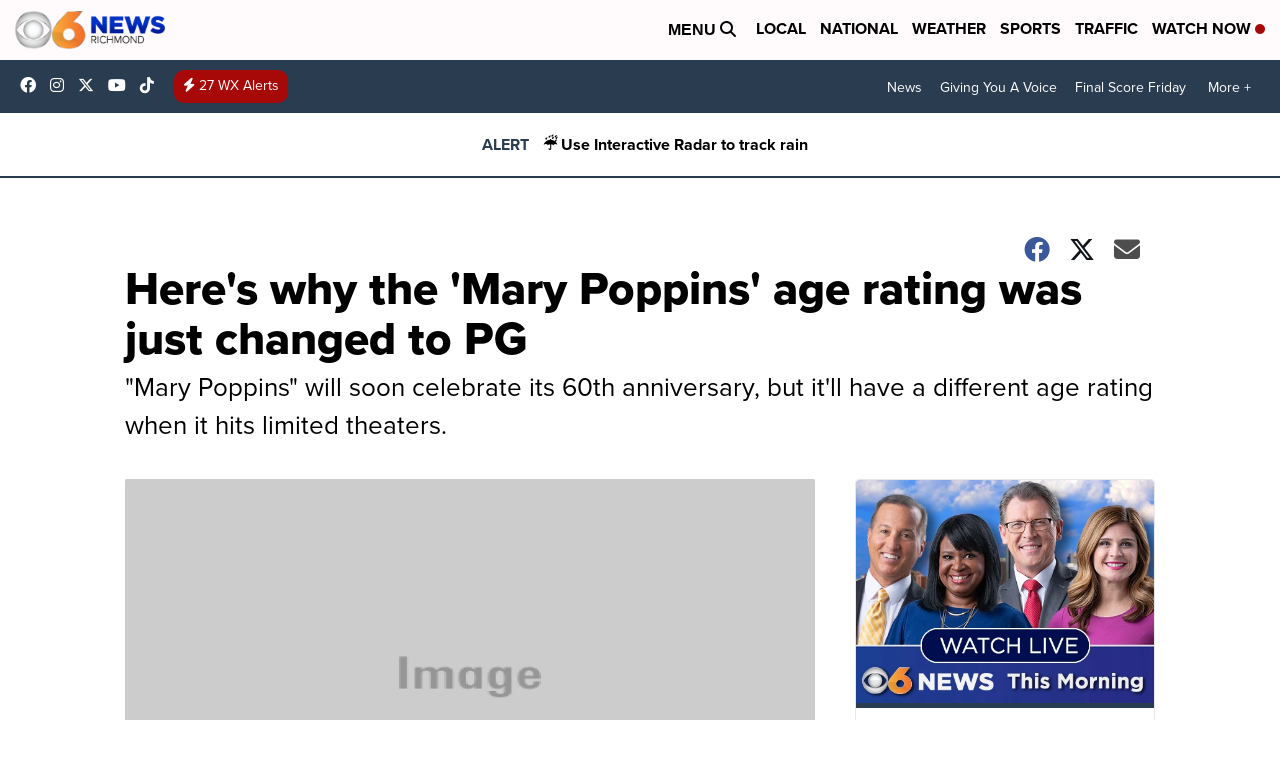

--- FILE ---
content_type: application/javascript
request_url: https://widget.sellwild.com/scripps/scripps-scripps-scrippsnews.js
body_size: 30914
content:
"use strict";(()=>{var vt=Object.defineProperty,Ct=Object.defineProperties;var Dt=Object.getOwnPropertyDescriptors;var Oe=Object.getOwnPropertySymbols;var St=Object.prototype.hasOwnProperty,Tt=Object.prototype.propertyIsEnumerable;var je=(e,t,o)=>t in e?vt(e,t,{enumerable:!0,configurable:!0,writable:!0,value:o}):e[t]=o,U=(e,t)=>{for(var o in t||(t={}))St.call(t,o)&&je(e,o,t[o]);if(Oe)for(var o of Oe(t))Tt.call(t,o)&&je(e,o,t[o]);return e},F=(e,t)=>Ct(e,Dt(t));var z={NODE_ENV:"development",VERSION:2,PUBLIC_URL:"https://widget.sellwild.com",LAYOUT:"widget",DATE:"2025-07-01T19:38:46.720Z",NAME:"scripps-scripps-scrippsnews",CODE:"scripps",CLIENT_NAME:"",TITLE:"Marketplace",TITLE_1:'<a href="https://sellwild.com/sell?p=scripps">Sell Your Items - Free to List</a>',TITLE_BOTTOM:!1,LINK_TEXT:'<a href="https://sellwild.com?p=scripps">Visit Full Marketplace</a>',LINK_COLOR:"#2760d1",FONT_FAMILY:"proxima-nova, sans-serif;",FONT_URL:"",PRICE_COLOR:"#2760d1",OVERLAY_TITLE:!0,IMG_BKG:!1,MARGIN_BOTTOM:14,COLORS:["#295baa"],LISTINGS:"https://cache.sellwild.com/listings-img-data-sm",LISTINGS_TAG_CACHE_COUNT:0,MOBILE_BANNER_ZID:"24",MOBILE_ZID:24,DISPLAY_ZID:24,SCHAIN_SID:"108",S2S_CONFIG:"[{\n  accountId: '264',\n  bidders: ['openx', 'ix', 'medianet'],\n  adapter: 'prebidServer',\n  enabled: true,\n  endpoint: {\n    p1Consent: 'https://amspbs.com/openrtb2/auction',\n    noP1Consent: 'https://amspbs.com/openrtb2/auction'\n  },\n  syncEndpoint: {\n    p1Consent: 'https://amspbs.com/cookie_sync',\n    noP1Consent: 'https://amspbs.com/cookie_sync'\n  },\n  timeout: 1300\n}]",GROWTHCODE:"",IX:{siteIdD:"1205478",siteIdDB:"1205478",siteIdM:"1205478",siteIdMB:"1205478"},ACROSS33:{siteIdD:"",siteIdDB:"",siteIdM:"",siteIdMB:"",productIdM:"",productIdMB:"",productIdD:"",productIdDB:""},OPENX:{delDomain:"hashtaglabs-d.openx.net",unitD:"562454521",unitDB:"562454521",unitM:"562454521",unitMB:"562454521"},MEDIANET:{cid:"8CU1U1TH4",cridD:"351279007",cridDB:"351279007",cridM:"351279007",cridMB:"351279007"},PUBMATIC:{pubIdM:"",adSlotM:"",adSlotMB:"",pubIdD:"",adSlotD:"",adSlotB:""},AMX:{tagIdM:"YW50ZW5nby5jb20tMTUy",tagIdD:"YW50ZW5nby5jb20tMTUy",adUnitIdM:"scrippsnews_mobile_300x250",adUnitIdMB:"scrippsnews_mobile_320x50",adUnitIdD:"scrippsnews_desktop_300x250",adUnitIdB:"scrippsnews_desktop_728x90"},APPNEXUS:{placementIdD:36347413,placementIdM:36347415},RUBICON:{accountId:23260,siteIdD:602396,zoneIdD:3868068,siteIdM:602398,zoneIdM:3868070},SOVRN:{tagidD:"1288209",tagidB:"1288210",tagidM:"1288211",tagidMB:"1288212"},UNRULY:{siteId:264343},EQUATIV:{networkId:"",siteId:"",pageIdM:"",pageIdD:"",formatIdM320x50:"",formatIdM300x250:"",formatIdD300x250:"",formatIdD728x90:""},SHARETHROUGH:{pkeyD300x250:"",pkeyD728x90:"",pkeyM300x250:"",pkeyM320x50:""},SONOBI:{placement_id_m:"",placement_id_d:""},ONETAG:{nameD:"scrippsnews_desktop_300x250",pubId:"8921327bd831e35",nameB:"scrippsnews_desktop_728x90",nameM:"scrippsnews_mobile_300x250",nameMB:"scrippsnews_mobile_320x50"},IMPROVE_DIGITAL:{placementIdD:"",placementIdDB:"",placementIdM:"",placementIdMB:"",publisherId:""},PUB_VENTURES:{placementM300x250:"",floorM:"",frequencyMax:"",placementD300x250:"",probabilityD:"",frequencyDuration:"",geo:"",floorD:"",probabilityM:""},BIDSTREAM:{floorD:.12,placementD300x250:"1723",placementD728x90:"1706",placementM300x250:"1724",placementM320x50:"1725",floorM:.16},AD_TYPE:"PrebidOnly",AD_REFRESH_MAX:3,AD_REFRESH_INTERVAL:30001,MAX_FAILED_AUCTIONS:3,PREBID_DEFER:3,COL1:"LGLG",COL2:"GLLGLL",COL3:"LLLGLG",COL4:"LLLLGLLG",COL5:"LLLLLGLLLG",COL6:"LLLLLLGLLLLG",BREAKPOINTS:{col3:690,col4:900},CARD_WIDTH:"300px",SKINNY_WIDTH:"300px",SHORT_WIDTH:"300px",SHORT_HEIGHT:"250px",WATERMARK:!1,WATERMARK_TITLE:"These for sale listings + ads are from the Sellwild Marketplace. Click here to sell your own items (featured here & on other notable sites w/ millions of users) for FREE",SEARCH:"",SEARCH_BOTTOM:!1,DISABLE_DARK:!0,PLACEHOLDER:"",FOOTER:"",CSS:'.sellwild-topbar-titles h4 {\n  position: relative;\n  font-family: proxima-nova, sans-serif;\n  font-size: 24px!important;\n  font-weight: 700;\n  color: #000000;\n  display: flex;\n  align-items: center;\n  padding-left: 15px;\n}\n.sellwild-topbar-titles h4::before {\n  display: block;\n  position: absolute;\n  content: "";\n  width: 8px;\n  height: 70%;\n  top: 15%;\n  left: 0;\n  background-color: var(--price-color);\n}\n.sellwild-widget .listing-title {\n  font-family: proxima-nova, sans-serif;\n  font-weight: 800!important;\n  line-height: 1.1!important;\n  max-height: 2.2em!important;\n  color: black!important;\n}\n.sellwild-widget .listing-user {\n  font-family: proxima-nova, sans-serif;\n  font-weight: 400!important;\n  font-size: 12px!important;\n  line-height: 1!important;\n  color: #797979!important;\n}\n.sellwild-widget .listing-title {\n  font-size: 18px!important;\n}\n@media screen and (max-width: 600px) {\n  .sellwild-topbar-titles h6 { display: none; }\n}\n.sellwild-widget {display: flex; flex-direction: column;} .sellwild-banner {order: 2;}  .sellwild-topbar {order: 1;} .sellwild-widget-grid {order: 3;}  .sellwild-widget-display, .sellwild-listing { order: 2; } .sellwild-widget-grid:nth-of-type(4) {display: none;}  .sellwild-bottombar { order: 4; } .sellwild-widget.sellwild-widget-mobile .sellwild-widget-display.short {\n  order: 0;\n}',OPTIMIZE_FCP:!1,LOTAME:!1,AUDIGENT:!0,BOLTIVE:!0,GPP_ENABLED:!0,LOCATION_MAP:'{"scripps-scripps-scrippsnews":{"katc.com":"https://widget.sellwild.com/katc/katc-scripps-katc.json","kbzk.com":"https://widget.sellwild.com/kbzk/kbzk-scripps-kbzk.json","turnto23.com":"https://widget.sellwild.com/turnto23/turnto23-scripps-turnto23.json","10news.com":"https://widget.sellwild.com/10news/10news-scripps-10news.json","kivitv.com":"https://widget.sellwild.com/kivi/kivi-scripps-kivitv.json","kjrh.com":"https://widget.sellwild.com/kjrh/kjrh-scripps-kjrh.json","koaa.com":"https://widget.sellwild.com/koaa/koaa-scripps-koaa.json","denver7.com":"https://widget.sellwild.com/denver7/denver7-scripps-denver7.json","3newsnow.com":"https://widget.sellwild.com/3newsnow/3newsnow-scripps-3newsnow.json","abc15.com":"https://widget.sellwild.com/abc15/abc15-scripps-abc15.json","kpax.com":"https://widget.sellwild.com/kpax/kpax-scripps-kpax.json","kgun9.com":"https://widget.sellwild.com/kgun/kgun-scripps-kgun9.json","kristv.com":"https://widget.sellwild.com/kris/kris-scripps-kristv.json","krtv.com":"https://widget.sellwild.com/krtv/krtv-scripps-krtv.json","ksby.com":"https://widget.sellwild.com/ksby/ksby-scripps-ksby.json","kshb.com":"https://widget.sellwild.com/kshb/kshb-scripps-kshb.json","ktnv.com":"https://widget.sellwild.com/ktnv/ktnv-scripps-ktnv.json","ktvh.com":"https://widget.sellwild.com/ktvh/ktvh-scripps-ktvh.json","ktvq.com":"https://widget.sellwild.com/ktvq/ktvq-scripps-ktvq.json","kxlf.com":"https://widget.sellwild.com/kxlf/kxlf-scripps-kxlf.json","kxlh.com":"https://widget.sellwild.com/kxlh/kxlh-scripps-kxlh.json","kxxv.com":"https://widget.sellwild.com/kxxv/kxxv-scripps-kxxv.json","kztv10.com":"https://widget.sellwild.com/kztv/kztv-scripps-kztv10.json","tmj4.com":"https://widget.sellwild.com/tmj4/tmj4-scripps-tmj4.json","wcpo.com":"https://widget.sellwild.com/wcpo/wcpo-scripps-wcpo.json","wkbw.com":"https://widget.sellwild.com/wkbw/wkbw-scripps-wkbw.json","wptv.com":"https://widget.sellwild.com/wptv/wptv-scripps-wptv.json","wrtv.com":"https://widget.sellwild.com/wrtv/wrtv-scripps-wrtv.json","wtxl.com":"https://widget.sellwild.com/wtxl/wtxl-scripps-wtxl.json","wtvr.com":"https://widget.sellwild.com/wtvr/wtvr-scripps-wtvr.json","wxyz.com":"https://widget.sellwild.com/wxyz/wxyz-scripps-wxyz.json","courttv.com":"https://widget.sellwild.com/courttv/courttv-scripps-courttv.json","fox17online.com":"https://widget.sellwild.com/fox17online/fox17online-scripps-fox17online.json","newschannel5.com":"https://widget.sellwild.com/newschannel5/newschannel5-scripps-newschannel5.json","fox47news.com":"https://widget.sellwild.com/fox47news/fox47news-scripps-fox47news.json","lex18.com":"https://widget.sellwild.com/lex18/lex18-scripps-lex18.json","wmar2news.com":"https://widget.sellwild.com/abc2news/abc2news-scripps-abc2news.json", "wmar2news.com":"https://widget.sellwild.com/abc2news/abc2news-scripps-abc2news.json","news5cleveland.com":"https://widget.sellwild.com/news5cleveland/news5cleveland-scripps-news5cleveland.json","tampabay28.com":"https://widget.sellwild.com/abcactionnews/abcactionnews-scripps-abcactionnews.json","fox4now.com":"https://widget.sellwild.com/fox4now/fox4now-scripps-fox4now.json","nbc26.com":"https://widget.sellwild.com/nbc26/nbc26-scripps-nbc26.json","wtkr.com":"https://widget.sellwild.com/wtkr/wtkr-scripps-wtkr.json","fox13now.com":"https://widget.sellwild.com/fox13now/fox13now-scripps-fox13now.json"}}',NO_RESIZE:!0,INVALIDATE:!1,CREATE:!1,AD_GEO_BLOCK:{countries:"AS, CK, FJ, PF, GU, KI, MH, FM, NR, NC, NU, NF, MP, PW, PN, WS, SB, TK, TO, TV, VU, WF, AX, AL, AD, AM, AT, BY, BE, BA, BG, HR, CZ, DK, EE, FO, FI, GI, GR, GG, VA, HU, IS, IM, IT, JE, LV, LI, LT, LU, MK, MT, MD, MC, ME, NL, NO, PL, PT, RO, RU, SM, RS, SK, SI, ES, SJ, SE, CH, UA, AI, AW, BQ, CU, CW, DM, DO, SV, GL, GD, GP, GT, HT, HN, JM, MQ, MX, MS, AN, NI, PA, PR, BL, KN, LC, MF, PM, VC, SX, TT, TC, DZ, AO, BJ, BW, BF, BI, CM, CV, CF, TD, KM, CD, CI, DJ, EG, GQ, ER, SZ, ET, GA, GM, GH, GN, GW, KE, LS, LR, MG, MW, ML, MR, MU, YT, MA, MZ, NA, NE, NG, RE, RW, SH, ST, SN, SC, SL, SO, ZA, SS, SD, TZ, TG, TN, UG, EH, ZM, ZW, AQ, BV, TF, HM, GS, AF, AZ, BH, BD, BT, IO, BN, KH, CN, CX, CC, CY, GE, HK, IN, ID, IR, IQ, IL, JP, JO, KZ, KP, KR, KW, KG, LA, LB, MO, MY, MV, MN, MM, NP, OM, PK, PS, PH, QA, SA, SG, LK, SY, TW, TJ, TH, TL, TR, TM, AE, UZ, VN, YE, AR, BO, BR, CL, CO, EC, FK, GF, GY, PY, PE, SR, UY, VE, CG, LY, XE, XD, XS"},AD_GEO_BLOCK_REFRESH:{countries:"FR, DE, IE, VI, UM, AG, BS, BB, BM, BZ, VG, KY, CR, PG, NZ"},basename:"scripps-scripps-scrippsnews",SLUG:"scripps-scripps-scrippsnews",REACT_APP_URL:"https://sellwild.com"};var{NAME:Et,VERSION:Bt,OVERLAY_TITLE:_t,TITLE:Mt,TITLE_1:$t,TITLE_2:zt,TITLE_3:At,FONT_FAMILY:Ut,TITLE_COLOR:Rt,TITLE_SIZE:Lt,TITLE_SIZE_1:Nt,TITLE_SIZE_2:Ot,TITLE_SIZE_3:jt,TITLE_BOTTOM:Pt,MARGIN_BOTTOM:Gt,FONT_COLOR:Ht,PRICE_FONT_COLOR:Ft,PRICE_COLOR:Wt,FONT_SIZE:Zt,CARD_WIDTH:Pe,SKINNY_WIDTH:qt,SHORT_WIDTH:Vt,SHORT_HEIGHT:Jt,DEFAULT_WIDTH:Kt,MEMBERSHIP_TYPE:Yt,CODE:Qt,LISTINGS:Xt,LISTINGS_TAG_CACHE_COUNT:ei,LISTINGS_TAG_CACHE_SELECTOR:ti,LINK_TEXT:ii,LINK_TEXT_1:ni,LINK_TEXT_2:oi,LINK_TEXT_3:si,LINK_SIZE:ri,LINK_SIZE_1:di,LINK_SIZE_2:ai,LINK_SIZE_3:li,LINK_COLOR:ci,FONT_URL:pi,COLORS:be,BANNER_ZID:ui,BOTTOM_BANNER_ZID:gi,MOBILE_BANNER_ZID:mi,HIDE_BANNER_TOP:fi,HIDE_BANNER_BOTTOM:bi,MOBILE_ZID:wi,DISPLAY_ZID:Ii,SKYSCRAPER_ZID:hi,BIDSTREAM_STACK:xi,GAM_TAG:yi,GAM_TAG_DESC:vi,COL1:Ci,COL2:Di,COL3:Si,COL4:Ti,COL5:ki,COL6:Ei,OPTIMIZE_FCP:Bi,LOTAME:_i,AD_UNITS:Mi,SCHAIN_SID:$i,S2S_CONFIG:zi,CONSENT_MANAGEMENT:Ai,GROWTHCODE:Ui,BH_TAG:Ri,IDENTITY_HUB:Li,IX:Ni,OPENX:Oi,MEDIANET:ji,ACROSS33:Pi,PUBMATIC:Gi,YAHOOSSP:Hi,AMX:Fi,APPNEXUS:Wi,MEDIAFUSE:Zi,RUBICON:qi,SOVRN:Vi,UNRULY:Ji,EQUATIV:Ki,SHARETHROUGH:Yi,IMPROVE_DIGITAL:Qi,SONOBI:Xi,NOBID:en,CPMSTAR:tn,INSTICATOR:nn,YIELDMO:on,EPSILON:sn,ONETAG:rn,MINUTEMEDIA:dn,SMAATO:an,BREAKPOINTS:ln,AD_TYPE:cn,AD_REFRESH_MAX:pn,AD_REFRESH_INTERVAL:un,AD_DISABLE_DISPLAY:gn,MAX_FAILED_AUCTIONS:mn,PREBID_DEFER:fn,PREBID_SRC:bn,MEDIA_FUSE_WRAPPER:wn,ADSENSE_CLIENT_ID:In,GPP_ENABLED:hn,WATERMARK:xn,WATERMARK_TITLE:yn,CSS:vn,AUDIGENT:Cn,BOLTIVE:Dn,LOCATION_MAP:Sn,NO_RESIZE:Tn,FOOTER:kn,SEARCH:En,SEARCH_BOTTOM:Bn,DISABLE_DARK:_n,DISABLE_GPT:Mn,DARK_CLASS:$n,PLACEHOLDER:zn,SLUG:An,IMG_BKG:Un,IAB_CATS:Rn,AD_GEO_BLOCK:Ln,AD_GEO_BLOCK_REFRESH:Nn,PUB_VENTURES:On,SAAMBAA:jn,OPSCO:Pn,APSTAG:Gn,BIDSTREAM:Hn,TCF_VERSION:Fn}=z,Wn={debug:!1,browse:!1,version:Number(Bt),overlayTitle:!!_t||!1,hideBannerTop:!!fi||!1,hideBannerBottom:!!bi||!1,name:Et||"",slug:An||"",title:Mt||"",title1:$t,title2:zt,title3:At,fontFamily:Ut||"",titleColor:Rt||"",titleSize:Number(Lt)||28,titleSize1:Number(Nt),titleSize2:Number(Ot),titleSize3:Number(jt),titleBottom:!!Pt||!1,marginBottom:Number(Gt)||14,fontColor:Ht||"#fff",priceFontColor:Ft||"",priceColor:Wt||"",fontSize:Number(Zt)||20,height:"400px",cardHeight:"250px",cardWidth:Pe||"300px",skinnyWidth:qt||Pe||"300px",shortWidth:Vt||"300px",shortHeight:Jt||"250px",cardPadding:"20px",defaultWidth:Number(Kt)||960,partnerCode:Qt||"antengo",membershipType:String(Yt||""),listings:Xt||"//cache.sellwild.com/listings-img-data-sm",listingsTagCacheCount:Number(ei)||0,listingsTagCacheSelector:ti||"",linkText:ii||"",linkText1:ni,linkText2:oi,linkText3:si,linkSize:Number(ri)||28,linkSize1:Number(di),linkSize2:Number(ai),linkSize3:Number(li),linkColor:ci||"",fontUrl:pi||"",colors:typeof be=="string"?be.split(","):Array.isArray(be)?be:["#8c77b6","#baadd3","#f3f1f7"],bannerZid:ui||0,bottomBannerZid:gi||0,mobileBannerZid:mi||0,mobileZids:re(wi),displayZids:re(Ii),bidstreamStack:Number(xi),skyscraperZid:hi||0,gamTag:yi||"",gamTagDesc:vi||"",col1:Ci||"",col2:Di||"",col3:Si||"",col4:Ti||"",col5:ki||"",col6:Ei||"",optimizeFcp:!!Bi||!1,lotame:!!_i||!1,audigent:!!Cn||!1,boltive:!!Dn||!1,locationMap:Sn||"",adUnits:Mi||"",schainSid:$i||"",s2sConfig:zi||"",consentManagement:Ai||"",growthcode:Ui||"",bhTag:Ri||"",ix:m(Ni),openx:m(Oi),medianet:m(ji),across33:m(Pi),pubmatic:m(Gi),yahoossp:m(Hi),amx:m(Fi),appnexus:m(Wi),mediafuse:m(Zi),rubicon:m(qi),sovrn:m(Vi),improveDigital:m(Qi),unruly:m(Ji),equativ:m(Ki),sharethrough:m(Yi),sonobi:m(Xi),onetag:m(rn),minutemedia:m(dn),smaato:m(an),adGeoBlock:m(Ln),adGeoBlockRefresh:m(Nn),pubVentures:m(On),saambaa:m(jn),opsco:m(Pn),apstag:m(Gn),bidstream:m(Hn),breakpoints:m(ln),nobid:m(en),cpmstar:m(tn),insticator:m(nn),yieldmo:m(on),epsilon:m(sn),adType:cn||"",adRefreshMax:Number(pn)||0,adRefreshInterval:Number(un)||0,adDisableDisplay:!!gn,maxFailedAuctions:Number(mn)||0,identityHub:!!Li||!1,prebidDefer:Number(fn)||0,prebidSrc:bn||"",mediaFuseWrapper:wn||"",adsenseClientId:In||"",gppEnabled:!!hn||!1,tcfVersion:Number(Fn)||2.2,watermark:!!xn,watermarkTitle:yn||"These for sale listings + ads are from the Sellwild Marketplace. Click here to sell your own items (featured here & on other notable sites w/ millions of users) for FREE",css:vn||"",noResize:!!Tn||!1,footer:kn||"",search:En||"",searchBottom:!!Bn||!1,disableDark:!!_n||!1,disableGpt:!!Mn||!1,darkClass:$n||"",placeholder:zn||"",imgBkg:!!Un||!1,iabCats:Fe(Rn)},K={version:"version",slug:"slug",name:"name",title:"title",title1:"title1",title2:"title2",title3:"title3",debug:"debug",height:"height",cardHeight:"cardHeight","card-height":"cardHeight",cardWidth:"cardWidth","card-width":"cardWidth",skinnyWidth:"skinnyWidth","skinny-width":"skinnyWidth",shortWidth:"shortWidth","short-width":"shortWidth",shortHeight:"shortHeight","short-height":"shortHeight",cardPadding:"cardPadding","card-padding":"cardPadding",padding:"cardPadding",partnerCode:"partnerCode","partner-code":"partnerCode",overlayTitle:"overlayTitle",overlayTitles:"overlayTitle","overlay-title":"overlayTitle","overlay-titles":"overlayTitle",overlay:"overlayTitle",partner:"partnerCode",browse:"browse",code:"partnerCode",membershipType:"membershipType","membership-type":"membershipType",fontUrl:"fontUrl","font-url":"fontUrl",font:"fontUrl",fontSize:"fontSize","font-size":"fontSize",fontColor:"fontColor","font-color":"fontColor","hide-banner-top":"hideBannerTop","hide-banner-bottom":"hideBannerBottom",hideBannerTop:"hideBannerTop",hideBannerBottom:"hideBannerBottom","price-font-color":"priceFontColor","price-color":"priceColor",priceFontColor:"priceFontColor",priceColor:"priceColor",fontFamily:"fontFamily","font-family":"fontFamily",titleSize:"titleSize","title-size":"titleSize",titleSize1:"titleSize1","title-size1":"titleSize1",titleSize2:"titleSize2","title-size2":"titleSize2",titleSize3:"titleSize3","title-size3":"titleSize3",titleColor:"titleColor","title-color":"titleColor","title-bottom":"titleBottom",titlebottom:"titleBottom",titleBottom:"titleBottom",linkText:"linkText","link-text":"linkText",linkSize:"linkSize","link-size":"linkSize",linkText1:"linkText1","link-text1":"linkText1",linkSize1:"linkSize1","link-size1":"linkSize1",linkText2:"linkText2","link-text2":"linkText2",linkSize2:"linkSize2","link-size2":"linkSize2",linkText3:"linkText3","link-text3":"linkText3",linkSize3:"linkSize3","link-size3":"linkSize3",linkColor:"linkColor","link-color":"linkColor",marginBottom:"marginBottom","margin-bottom":"marginBottom",colors:"colors",color:"colors",listings:"listings",listingsTagCacheCount:"listingsTagCacheCount","listings-tag-cache-count":"listingsTagCacheCount",listingsTagCacheSelector:"listingsTagCacheSelector","listings-tag-cache-selector":"listingsTagCacheSelector",bannerZid:"bannerZid","banner-zid":"bannerZid",banner:"bannerZid",bottomBannerZid:"bottomBannerZid",mobileBannerZid:"mobileBannerZid","bottom-banner-zid":"bottomBannerZid","mobile-banner-zid":"mobileBannerZid","bottom-banner":"bottomBannerZid",mobileZid:"mobileZids",mobileZids:"mobileZids","mobile-zid":"mobileZids","mobile-zids":"mobileZids",mobile:"mobileZids",mobiles:"mobileZids",displayZid:"displayZids",displayZids:"displayZids","display-zid":"displayZids","display-zids":"displayZids",display:"displayZids",displays:"displayZids",stack:"bidstreamStack",bidstreamStack:"bidstreamStack","bidstream-stack":"bidstreamStack",skyscraperZid:"skyscraperZid","skyscraper-zid":"skyscraperZid",skyscraper:"skyscraperZid","gam-tag":"gamTag",gamTag:"gamTag",gamtag:"gamTag","gam-tag-desc":"gamTagDesc",gamTagDesc:"gamTagDesc",gamtagdesc:"gamTagDesc",adUnits:"adUnits","ad-units":"adUnits",adunits:"adUnits",schainSid:"schainSid","schain-sid":"schainSid",schainsid:"schainSid",s2sConfig:"s2sConfig","s2s-config":"s2sConfig",s2sconfig:"s2sConfig",consentManagement:"consentManagement","consent-management":"consentManagement",consentmanagement:"consentManagement",identityHub:"identityHub",identityhub:"identityHub","identity-hub":"identityHub",ix:"ix",across33:"across33",openx:"openx",medianet:"medianet",pubmatic:"pubmatic",yahoossp:"yahoossp",amx:"amx",appnexus:"appnexus",mediafuse:"mediafuse",rubicon:"rubicon",sovrn:"sovrn",improve_digital:"improveDigital",improvedigital:"improveDigital",improveDigital:"improveDigital",maxFailedAuctions:"maxFailedAuctions","max-failed-auctions":"maxFailedAuctions",unruly:"unruly",equativ:"equativ",sharethrough:"sharethrough",sonobi:"sonobi",nobid:"nobid",cpmstar:"cpmstar",insticator:"insticator",yieldmo:"yieldmo",epsilon:"epsilon",onetag:"onetag",minutemedia:"minutemedia",smaato:"smaato",breakpoints:"breakpoints",adType:"adType","ad-type":"adType",adtype:"adType","ad-geo-block":"adGeoBlock",adgeoblock:"adGeoBlock",adGeoBlock:"adGeoBlock","ad-geo-block-refresh":"adGeoBlockRefresh",adgeoblockrefresh:"adGeoBlockRefresh",adGeoBlockRefresh:"adGeoBlockRefresh","pub-ventures":"pubVentures",pubventures:"pubVentures",pubVentures:"pubVentures",saambaa:"saambaa",opsco:"opsco",apstag:"apstag",bidstream:"bidstream",adRefreshInterval:"adRefreshInterval","ad-refresh-interval":"adRefreshInterval",adRefreshMax:"adRefreshMax","ad-refresh-max":"adRefreshMax",adDisableDisplay:"adDisableDisplay","ad-disable-display":"adDisableDisplay",addisabledisplay:"adDisableDisplay",defer:"prebidDefer","prebid-defer":"prebidDefer",prebidDefer:"prebidDefer",prebiddefer:"prebidDefer",prebidSrc:"prebidSrc","prebid-src":"prebidSrc","media-fuse-wrapper":"mediaFuseWrapper",mediaFuseWrapper:"mediaFuseWrapper",adSenseClientId:"adsenseClientId",adsenseClientId:"adsenseClientId","ad-sense-client-id":"adsenseClientId",gppEnabled:"gppEnabled","gpp-enabled":"gppEnabled",col1:"col1",col2:"col2",col3:"col3",col4:"col4",col5:"col5",col6:"col6",optimizeFcp:"optimizeFcp","optimize-fcp":"optimizeFcp",lotame:"lotame",audigent:"audigent",boltive:"boltive",growthcode:"growthcode",bhTag:"bhTag",bhtag:"bhTag","bargain-hunter-tag":"bhTag",locationMap:"locationMap","location-map":"locationMap",noResize:"noResize","no-resize":"noResize",watermark:"watermark",watermarkTitle:"watermarkTitle","watermark-title":"watermarkTitle",css:"css",footer:"footer",search:"search","search-bottom":"searchBottom",searchBottom:"searchBottom",disableDark:"disableDark","disable-dark":"disableDark",disableGpt:"disableGpt","disable-gpt":"disableGpt","dark-class":"darkClass",darkClass:"darkClass",placeholder:"placeholder",imgBkg:"imgBkg","img-bkg":"imgBkg","iab-cats":"iabCats",iabcats:"iabCats",iabCats:"iabCats"};function Fe(e){return Array.isArray(e)?e:m((e||"").replace("List ",""))}function m(e){if(!e)return e;try{return JSON.parse(e)}catch(t){return e}}function re(e=""){return String(e||"").split(",").map(t=>Number(t.trim())||t)}var Zn="antengo";var qn=(e,t)=>{let o=e.href.split("?");return o[1]?o[1].split("&").map(n=>n.split("=")).reduce((n,[c,r])=>{let i=K[c];return n.hasOwnProperty(i)&&r&&r!=="undefined"&&(i==="listings"||i==="fontFamily"||i==="fontUrl"||i==="fontColor"||i==="titleColor"||i==="linkColor"||i==="priceColor"||i==="priceFontColor"?n[i]=decodeURIComponent(r):i==="colors"?n[i]=decodeURIComponent(r).split(",").filter(l=>l):i==="gamTag"||i==="gamTagDesc"||i==="adUnits"||i==="mediaFuseWrapper"||i==="adsenseClientId"||i==="css"?n[i]=decodeURIComponent(r):i==="displayZids"||i==="mobileZids"?n[i]=re(decodeURIComponent(r)):i==="yahoossp"||i==="pubmatic"||i==="ix"||i==="amx"||i==="appnexus"||i==="mediafuse"||i==="rubicon"||i==="sovrn"||i==="improveDigital"||i==="unruly"||i==="equativ"||i==="sharethrough"||i==="sonobi"||i==="onetag"||i==="minutemedia"||i==="smaato"||i==="nobid"||i==="cpmstar"||i==="insticator"||i==="yieldmo"||i==="epsilon"||i==="pubVentures"||i==="saambaa"||i==="opsco"||i==="bidstream"||i==="apstag"||i==="adGeoBlock"||i==="adGeoBlockRefresh"||i==="breakpoints"?n[i]=m(decodeURIComponent(r)):i==="iabCats"?n[i]=Fe(decodeURIComponent(r)):i==="prebidSrc"||i==="listingsTagCacheSelector"?n[i]=decodeURIComponent(r):n[i]=m(r)),n},t):t},Vn=["mobileZids","displayZids"],Jn=(e,t)=>Object.keys(K).reduce((o,n)=>{let c=e.getAttribute(n);return c&&(K[n]==="colors"?o[K[n]]=c.split(",").filter(r=>r):Vn.indexOf(K[n])!==-1?o[K[n]]=re(decodeURIComponent(c)):o[K[n]]=m(c)),o},t),de=(e,t)=>{let o=Jn(t,Wn),n=qn(e,o);return n.partnerCode&&(Zn=n.partnerCode),n},Kn=e=>{if(e.locationMap)try{let t=JSON.parse(decodeURIComponent(e.locationMap)),o=window.location.hostname||window.location.host||"",n=t[e.slug][o.replace("www.","")];if(n)return n}catch(t){}return"https://widget.sellwild.com/".concat(e.partnerCode,"/").concat(e.slug,".json")},We=async e=>{try{let t=Kn(e),o=await fetch(t).then(n=>n.json());for(let n in o){let c=Qn(n);e&&typeof e=="object"&&e.hasOwnProperty(c)&&e[c]!==o[n]&&(e[c]=o[n])}}catch(t){console.error("Failed to load customizations",t)}},Ge="https://browse.sellwild.com/itemDetail",He="https://sellwild.com/product",Yn=Math.random(),Qn=e=>e==="CODE"?"partnerCode":e.toLowerCase().split("_").map((t,o)=>o===0?t:t[0].toUpperCase()+t.slice(1)).join(""),Ze=(e,t,o)=>{let n="p=".concat(o.partnerCode,"&utm_source=").concat(o.partnerCode),c="";if(e.url){if(o.bhTag){let r=new URL(e.url);return r.searchParams.set("tag",o.bhTag),r.toString()}return e.url}else{if(String(e.dataSourceId)==="31"&&e.remote_url)return e.remote_url;t&&typeof t.browse=="number"?c=Yn>t.browse?He:Ge:c=o.browse?Ge:He}return"".concat(c,"/").concat(e.id,"?").concat(n)},we=(e,t,o)=>{let n="?p=".concat(e.partnerCode,"&utm_source=").concat(e.partnerCode,"&utm_content=").concat(o);return"https://sellwild.com/".concat(t).concat(n)};function Y(e){switch((e||"").toUpperCase()){case"EUR":return"\u20AC";case"TRY":return"\u20BA";case"GBP":return"\xA3";default:return"$"}}var Ie=class{constructor(){this.places=[];this.places.push(new ae("B",1e9)),this.places.push(new ae("M",1e6)),this.places.push(new ae("K",1e3))}getPlace(t){return this.places.find(o=>o.isInstance(t))}};Ie.isCreating=!1;var ae=class{constructor(t,o){this.unit=t;this.value=o}isInstance(t){return t/this.value>=1}},Ko=new Ie;function Xn(e){switch(e){case"across33":return"33across";case"improveDigital":return"improvedigital";case"epsilon":return"conversant";default:return e}}function he(e,t){return{bidder:Xn(e),params:t}}var qe={ix:k("ix",{m300x250:e=>({siteId:e.siteIdM}),m320x50:e=>({siteId:e.siteIdMB}),d300x250:e=>({siteId:e.siteIdD}),d728x90:e=>({siteId:e.siteIdDB}),d160x600:e=>({siteId:e.siteIdD160x600}),d300x600:e=>({siteId:e.siteIdD300x600}),m1x1:e=>({siteId:e.siteIdM}),d1x1:e=>({siteId:e.siteIdD})}),openx:k("openx",{m300x250:e=>({delDomain:e.delDomain,unit:e.unitM}),m320x50:e=>({delDomain:e.delDomain,unit:e.unitMB}),d300x250:e=>({delDomain:e.delDomain,unit:e.unitD}),d728x90:e=>({delDomain:e.delDomain,unit:e.unitDB}),d160x600:e=>({delDomain:e.delDomain,unit:e.unitD160x600}),d300x600:e=>({delDomain:e.delDomain,unit:e.unitD300x600}),m1x1:e=>({delDomain:e.delDomain,unit:e.unitM}),d1x1:e=>({delDomain:e.delDomain,unit:e.unitD})}),medianet:k("medianet",{m300x250:e=>({cid:e.cid,crid:e.cridM}),m320x50:e=>({cid:e.cid,crid:e.cridMB}),d300x250:e=>({cid:e.cid,crid:e.cridD}),d728x90:e=>({cid:e.cid,crid:e.cridDB}),d160x600:e=>({cid:e.cid,crid:e.cridD160x600}),d300x600:e=>({cid:e.cid,crid:e.cridD300x600}),m1x1:e=>({cid:e.cid,crid:e.cridM}),d1x1:e=>({cid:e.cid,crid:e.cridD})}),across33:k("across33",{m300x250:e=>({siteId:e.siteIdM,productId:e.productIdM}),m320x50:e=>({siteId:e.siteIdMB,productId:e.productIdMB}),d300x250:e=>({siteId:e.siteIdD,productId:e.productIdD}),d728x90:e=>({siteId:e.siteIdDB,productId:e.productIdDB}),d160x600:e=>({siteId:e.siteIdD160x600,productId:e.productIdD160x600}),d300x600:e=>({siteId:e.siteIdD300x600,productId:e.productIdD300x600}),m1x1:e=>({siteId:e.siteIdM,productId:e.productIdM}),d1x1:e=>({siteId:e.siteIdD,productId:e.productIdD})}),pubmatic:k("pubmatic",{m300x250:e=>({publisherId:e.pubIdM300x250||e.pubIdM,adSlot:e.adSlotM300x250||e.adSlotM}),m320x50:e=>({publisherId:e.pubIdM320x50||e.pubIdM,adSlot:e.adSlotM320x50||e.adSlotMB}),d300x250:e=>({publisherId:e.pubIdD300x250||e.pubIdD,adSlot:e.adSlotD300x250||e.adSlotD}),d320x50:e=>({publisherId:e.pubIdD320x50||e.pubIdD,adSlot:e.adSlotD320x50||e.adSlotD}),d728x90:e=>({publisherId:e.pubIdD728x90||e.pubIdD,adSlot:e.adSlotD728x90||e.adSlotB}),d160x600:e=>({publisherId:e.pubIdD160x600||e.pubIdD,adSlot:e.adSlotD160x600||e.adSlotD}),d300x600:e=>({publisherId:e.pubIdD300x600||e.pubIdD,adSlot:e.adSlotD300x600||e.adSlotD}),m1x1:e=>({publisherId:e.pubIdM,adSlot:e.adSlotM}),d1x1:e=>({publisherId:e.pubIdD,adSlot:e.adSlotD})}),yahoossp:(e,t,o)=>{t.push(he("yahoossp",o.mobile?{dcn:e.dcnM,pos:e.posM}:o.size[0]===728?{dcn:e.dcnB,pos:e.posB}:{dcn:e.dcnD,pos:e.posD}))},amx:k("amx",{m300x250:e=>({tagId:e.tagIdM300x250||e.tagIdM,adUnitId:e.adUnitIdM300x250||e.adUnitIdM}),m320x50:e=>({tagId:e.tagIdM320x50||e.tagIdM,adUnitId:e.adUnitIdM320x50||e.adUnitIdMB}),d300x250:e=>({tagId:e.tagIdD300x250||e.tagIdD,adUnitId:e.adUnitIdD300x250||e.adUnitIdD}),d320x50:e=>({tagId:e.tagIdD320x50||e.tagIdD,adUnitId:e.adUnitIdD320x50||e.adUnitIdD}),d728x90:e=>({tagId:e.tagIdD728x90||e.tagIdD,adUnitId:e.adUnitIdD728x90||e.adUnitIdB}),d160x600:e=>({tagId:e.tagIdD160x600||e.tagIdD,adUnitId:e.adUnitIdD160x600||e.adUnitIdD}),d300x600:e=>({tagId:e.tagIdD300x600||e.tagIdD,adUnitId:e.adUnitIdD300x600||e.adUnitIdD}),m1x1:e=>({tagId:e.tagIdM,adUnitId:e.adUnitIdM}),d1x1:e=>({tagId:e.tagIdD,adUnitId:e.adUnitIdD})}),appnexus:k("appnexus",{m300x250:e=>({placementId:e.placementIdM300x250||e.placementIdM}),m320x50:e=>({placementId:e.placementIdM320x50||e.placementIdM}),d300x250:e=>({placementId:e.placementIdD300x250||e.placementIdD}),d320x50:e=>({placementId:e.placementIdD320x50||e.placementIdD}),d728x90:e=>({placementId:e.placementIdD728x90||e.placementIdD}),d160x600:e=>({placementId:e.placementIdD160x600||e.placementIdD}),d300x600:e=>({placementId:e.placementIdD300x600||e.placementIdD}),m1x1:e=>({placementId:e.placementIdM}),d1x1:e=>({placementId:e.placementIdD})}),mediafuse:(e,t,o)=>{t.push(he("mediafuse",o.mobile?{placementId:e.placementIdM}:{placementId:e.placementIdD}))},rubicon:k("rubicon",{m300x250:e=>({accountId:e.accountId,siteId:e.siteIdM300x250||e.siteIdM,zoneId:e.zoneIdM300x250||e.zoneIdM}),m320x50:e=>({accountId:e.accountId,siteId:e.siteIdM320x50||e.siteIdM,zoneId:e.zoneIdM320x50||e.zoneIdM}),d300x250:e=>({accountId:e.accountId,siteId:e.siteIdD300x250||e.siteIdD,zoneId:e.zoneIdD300x250||e.zoneIdD}),d320x50:e=>({accountId:e.accountId,siteId:e.siteIdD320x50||e.siteIdD,zoneId:e.zoneIdD320x50||e.zoneIdD}),d728x90:e=>({accountId:e.accountId,siteId:e.siteIdD728x90||e.siteIdD,zoneId:e.zoneIdD728x90||e.zoneIdD}),d160x600:e=>({accountId:e.accountId,siteId:e.siteIdD160x600||e.siteIdD,zoneId:e.zoneIdD160x600||e.zoneIdD}),d300x600:e=>({accountId:e.accountId,siteId:e.siteIdD300x600||e.siteIdD,zoneId:e.zoneIdD300x600||e.zoneIdD}),m1x1:e=>({accountId:e.accountId,siteId:e.siteIdM,zoneId:e.zoneIdM}),d1x1:e=>({accountId:e.accountId,siteId:e.siteIdD,zoneId:e.zoneIdD})}),sovrn:k("sovrn",{m320x50:e=>({tagid:e.tagidM320x50||e.tagidMB}),m300x250:e=>({tagid:e.tagidM300x250||e.tagidM}),d300x250:e=>({tagid:e.tagidD300x250||e.tagidD}),d320x50:e=>({tagid:e.tagidD320x50||e.tagidD}),d728x90:e=>({tagid:e.tagidD728x90||e.tagidB}),d160x600:e=>({tagid:e.tagidD160x600||e.tagidD}),d300x600:e=>({tagid:e.tagidD300x600||e.tagidD}),m1x1:e=>({tagid:e.tagidM}),d1x1:e=>({tagid:e.tagidD})}),improveDigital:k("improveDigital",{m300x250:e=>({placementId:e.placementIdM300x250||e.placementIdM}),m320x50:e=>({placementId:e.placementIdM320x50||e.placementIdMB}),d300x250:e=>({placementId:e.placementIdD300x250||e.placementIdD}),d320x50:e=>({placementId:e.placementIdD320x50||e.placementIdD}),d728x90:e=>({placementId:e.placementIdD728x90||e.placementIdDB}),d160x600:e=>({placementId:e.placementIdD160x600||e.placementIdD}),d300x600:e=>({placementId:e.placementIdD300x600||e.placementIdD}),m1x1:e=>({placementId:e.placementIdM}),d1x1:e=>({placementId:e.placementIdD})}),unruly:(e,t,o)=>{if(e&&e.siteId)return t.push(he("unruly",e))},sonobi:k("sonobi",{m320x50:e=>({placement_id:e.placement_id_m320x50||e.placement_id_m,ad_unit:e.ad_unit_m}),m300x250:e=>({placement_id:e.placement_id_m300x250||e.placement_id_m,ad_unit:e.ad_unit_mb}),d300x250:e=>({placement_id:e.placement_id_d300x250||e.placement_id_d,ad_unit:e.ad_unit_d}),d320x50:e=>({placement_id:e.placement_id_d320x50||e.placement_id_d,ad_unit:e.ad_unit_d}),d728x90:e=>({placement_id:e.placement_id_d728x90||e.placement_id_d,ad_unit:e.ad_unit_b}),d160x600:e=>({placement_id:e.placement_id_d160x600||e.placement_id_d,ad_unit:e.ad_unit_d}),d300x600:e=>({placement_id:e.placement_id_d300x600||e.placement_id_d,ad_unit:e.ad_unit_d}),m1x1:e=>({placement_id:e.placement_id_m,ad_unit:e.ad_unit_m}),d1x1:e=>({placement_id:e.placement_id_d,ad_unit:e.ad_unit_d})}),equativ:k("equativ",{m300x250:e=>({networkId:e.networkId,siteId:e.siteId,pageId:e.pageIdM,formatId:e.formatIdM300x250}),m320x50:e=>({networkId:e.networkId,siteId:e.siteId,pageId:e.pageIdM,formatId:e.formatIdM320x50}),d300x250:e=>({networkId:e.networkId,siteId:e.siteId,pageId:e.pageIdD,formatId:e.formatIdD300x250}),d320x50:e=>({networkId:e.networkId,siteId:e.siteId,pageId:e.pageIdD,formatId:e.formatIdD320x50}),d728x90:e=>({networkId:e.networkId,siteId:e.siteId,pageId:e.pageIdD,formatId:e.formatIdD728x90}),d160x600:e=>({networkId:e.networkId,siteId:e.siteId,pageId:e.pageIdD,formatId:e.formatIdD160x600}),d300x600:e=>({networkId:e.networkId,siteId:e.siteId,pageId:e.pageIdD,formatId:e.formatIdD300x600}),m1x1:e=>({networkId:e.networkId,siteId:e.siteId,pageId:e.pageIdM,formatId:e.formatIdM}),d1x1:e=>({networkId:e.networkId,siteId:e.siteId,pageId:e.pageIdD,formatId:e.formatIdD})}),sharethrough:k("sharethrough",{m300x250:e=>({pkey:e.pkeyM300x250}),m320x50:e=>({pkey:e.pkeyM320x50}),d300x250:e=>({pkey:e.pkeyD300x250}),d320x50:e=>({pkey:e.pkeyD320x50}),d728x90:e=>({pkey:e.pkeyD728x90}),d160x600:e=>({pkey:e.pkeyD160x600}),d300x600:e=>({pkey:e.pkeyD300x600}),m1x1:e=>({pkey:e.pkeyM}),d1x1:e=>({pkey:e.pkeyD})}),onetag:k("onetag",{m320x50:e=>({pubId:e.pubId,ext:{placement_name:e.nameM320x50||e.nameMB}}),m300x250:e=>({pubId:e.pubId,ext:{placement_name:e.nameM300x250||e.nameM}}),d300x250:e=>({pubId:e.pubId,ext:{placement_name:e.nameD300x250||e.nameD}}),d728x90:e=>({pubId:e.pubId,ext:{placement_name:e.nameD728x90||e.nameB}}),d160x600:e=>({pubId:e.pubId,ext:{placement_name:e.nameD160x600||e.nameD}}),d300x600:e=>({pubId:e.pubId,ext:{placement_name:e.nameD300x600||e.nameD}}),m1x1:e=>({pubId:e.pubId,ext:{placement_name:e.nameM}}),d1x1:e=>({pubId:e.pubId,ext:{placement_name:e.nameD}})}),nobid:k("nobid",{m300x250:e=>({siteId:e.siteId,placementId:e.placementIdM300x250||e.placementIdM}),m320x50:e=>({siteId:e.siteId,placementId:e.placementIdM320x50||e.placementIdM}),d300x250:e=>({siteId:e.siteId,placementId:e.placementIdD300x250||e.placementIdD}),d320x50:e=>({siteId:e.siteId,placementId:e.placementIdD320x50||e.placementIdD}),d728x90:e=>({siteId:e.siteId,placementId:e.placementIdD728x90||e.placementIdD}),d160x600:e=>({siteId:e.siteId,placementId:e.placementIdD160x600||e.placementIdD}),d300x600:e=>({siteId:e.siteId,placementId:e.placementIdD300x600||e.placementIdD}),m1x1:e=>({siteId:e.siteId,placementId:e.placementIdM}),d1x1:e=>({siteId:e.siteId,placementId:e.placementIdD})}),cpmstar:k("cpmstar",{m300x250:e=>({placementId:e.placementIdM300x250||e.placementIdM}),m320x50:e=>({placementId:e.placementIdM320x50||e.placementIdM}),d300x250:e=>({placementId:e.placementIdD300x250||e.placementIdD}),d320x50:e=>({placementId:e.placementIdD320x50||e.placementIdD}),d728x90:e=>({placementId:e.placementIdD728x90||e.placementIdD}),d160x600:e=>({placementId:e.placementIdD160x600||e.placementIdD}),d300x600:e=>({placementId:e.placementIdD300x600||e.placementIdD}),m1x1:e=>({placementId:e.placementIdM}),d1x1:e=>({placementId:e.placementIdD})}),insticator:k("insticator",{m300x250:e=>({publisherId:e.publisherId,adUnitId:e.adUnitId}),m320x50:e=>({publisherId:e.publisherId,adUnitId:e.adUnitId}),d300x250:e=>({publisherId:e.publisherId,adUnitId:e.adUnitId}),d320x50:e=>({publisherId:e.publisherId,adUnitId:e.adUnitId}),d728x90:e=>({publisherId:e.publisherId,adUnitId:e.adUnitId}),d160x600:e=>({publisherId:e.publisherId,adUnitId:e.adUnitId}),d300x600:e=>({publisherId:e.publisherId,adUnitId:e.adUnitId}),m1x1:e=>({publisherId:e.publisherId,adUnitId:e.adUnitId}),d1x1:e=>({publisherId:e.publisherId,adUnitId:e.adUnitId})}),yieldmo:k("yieldmo",{m300x250:e=>({placementId:e.placementId}),m320x50:e=>({placementId:e.placementId}),d300x250:e=>({placementId:e.placementId}),d320x50:e=>({placementId:e.placementId}),d728x90:e=>({placementId:e.placementId}),d160x600:e=>({placementId:e.placementId}),d300x600:e=>({placementId:e.placementId}),m1x1:e=>({placementId:e.placementId}),d1x1:e=>({placementId:e.placementId})}),epsilon:k("epsilon",{m300x250:e=>({site_id:e.site_id,secure:1}),m320x50:e=>({site_id:e.site_id,secure:1}),d300x250:e=>({site_id:e.site_id,secure:1}),d320x50:e=>({site_id:e.site_id,secure:1}),d728x90:e=>({site_id:e.site_id,secure:1}),d160x600:e=>({site_id:e.site_id,secure:1}),d300x600:e=>({site_id:e.site_id,secure:1}),m1x1:e=>({site_id:e.site_id,secure:1}),d1x1:e=>({site_id:e.site_id,secure:1})}),minutemedia:k("minutemedia",{m300x250:e=>({org:e.org,placementId:e.placementIdM300x250||e.placementIdM}),m320x50:e=>({org:e.org,placementId:e.placementIdM320x50||e.placementIdM}),d300x250:e=>({org:e.org,placementId:e.placementIdD300x250||e.placementIdD}),d320x50:e=>({org:e.org,placementId:e.placementIdD320x50||e.placementIdD}),d728x90:e=>({org:e.org,placementId:e.placementIdD728x90||e.placementIdD}),d160x600:e=>({org:e.org,placementId:e.placementIdD160x600||e.placementIdD}),d300x600:e=>({org:e.org,placementId:e.placementIdD300x600||e.placementIdD}),m1x1:e=>({org:e.org,placementId:e.placementIdM}),d1x1:e=>({org:e.org,placementId:e.placementIdD})}),smaato:k("smaato",{m300x250:e=>({publisherId:e.publisherId,adspaceId:e.adspaceIdM300x250||e.adspaceIdM}),m320x50:e=>({publisherId:e.publisherId,adspaceId:e.adspaceIdM320x50||e.adspaceIdM}),d300x250:e=>({publisherId:e.publisherId,adspaceId:e.adspaceIdD300x250||e.adspaceIdD}),d320x50:e=>({publisherId:e.publisherId,adspaceId:e.adspaceIdD320x50||e.adspaceIdD}),d728x90:e=>({publisherId:e.publisherId,adspaceId:e.adspaceIdD728x90||e.adspaceIdD}),d160x600:e=>({publisherId:e.publisherId,adspaceId:e.adspaceIdD160x600||e.adspaceIdD}),d300x600:e=>({publisherId:e.publisherId,adspaceId:e.adspaceIdD300x600||e.adspaceIdD}),m1x1:e=>({publisherId:e.publisherId,adspaceId:e.adspaceIdM}),d1x1:e=>({publisherId:e.publisherId,adspaceId:e.adspaceIdD})})};function Ve(e){return t=>{let o=[];for(let n of Object.keys(qe)){let c=e[n];c&&qe[n](c,o,t)}return o}}function k(e,t){return(o,n,c)=>{let r="".concat(c.mobile?"m":"d").concat(c.size[0],"x").concat(c.size[1]),i=t[r];if(i){let l=i(o);if(l){let g=!1;for(let I of Object.keys(l))l[I]||(g=!0);if(!g){let I=he(e,l);n.push(I)}}}}}function Je(){return/Android|webOS|iPhone|iPad|iPod|BlackBerry|IEMobile|Opera Mini/i.test(navigator.userAgent)}var xe=class{constructor(t=1){this.maxNoBids=t;this.bidderStrikes={}}checkBidders(t){let{noBids:o,bidsReceived:n}=t,c=new Set(n.map(i=>i.bidder)),r=new Set(o.map(i=>i.bidder));Array.from(r).filter(i=>!c.has(i)).forEach(i=>{this.bidderStrikes[i]=(this.bidderStrikes[i]||0)+1,this.bidderStrikes[i]>=this.maxNoBids&&this.removeBidderFromAdUnits(i)}),n.forEach(i=>{this.bidderStrikes[i.bidder]=0})}removeBidderFromAdUnits(t){try{let o=window.swpbjs,n=o.adUnits,c=n.map(l=>l.code),r=n.map(l=>F(U({},l),{bids:l.bids.filter(g=>g.bidder!==t)})),i=o.getConfig();i&&Array.isArray(i.s2sConfig)&&(i.s2sConfig.forEach(l=>{l&&Array.isArray(l.bidders)&&(l.bidders=l.bidders.filter(g=>g!==t))}),o.setConfig({s2sConfig:i.s2sConfig})),o.removeAdUnit(c),o.addAdUnits(r)}catch(o){console.log(o)}}};var eo=window!=window.top&&window.location.ancestorOrigins?window.location.ancestorOrigins[window.location.ancestorOrigins.length-1]:String(document.location),Ke=String(document.location),w={city:{name:""},state:{code:""},country:{code:""},continent:{code:""}};function tt(e){let t=e.headers.get("cloudfront-viewer-city");t&&(w.city.name=t.toLowerCase());let o=e.headers.get("cloudfront-viewer-country-region");o&&(w.state.code=o.toUpperCase());let n=e.headers.get("cloudfront-viewer-country");return n&&(w.country.code=n.toUpperCase()),e.json()}var to=["AT","BE","BG","HR","CY","CZ","DK","EE","FI","FR","DE","GR","HU","IE","IT","LV","LT","LU","MT","NL","PL","PT","RO","SK","SI","ES","SE","GB"],io=["CA"];function no(){let e=(w.country.code||"").toUpperCase();return to.indexOf(e)!==-1}function oo(){let e=(w.state.code||"").toUpperCase();return io.indexOf(e)!==-1}function Ye(e,t,o){let n="https://ads.bidstreamserver.com/servlet/view/banner/javascript/zone?zid=".concat(e,"&friendly=").concat(t,"&pid=0&fr=60&frlm=1&rmpid=true&random=").concat(o,"&encode=1");return n+="&origin=".concat(encodeURIComponent(eo)),Ke&&(n+="&referrer=".concat(Ke)),n}function so(e){return function(t){let o=document.createElement("script");o.src=t,e.appendChild(o)}}function Qe(){return Math.floor(Math.random()*1e8)}var Se={row:"13386",ccpa:"13387",gdpr:"13388"};function ro(){return no()?Se.gdpr:oo()?Se.ccpa:Se.row}function ao(){let e=ro();return"(function() {\n    var purl = window.location.href;\n    var url = '//ads.pubmatic.com/AdServer/js/pwt/160587/".concat(e,"';\n    var profileVersionId = '';\n    if(purl.indexOf('pwtv=')>0){\n      var regexp = /pwtv=(.*?)(&|$)/g;\n      var matches = regexp.exec(purl);\n      if(matches.length >= 2 && matches[1].length > 0){\n        profileVersionId = '/'+matches[1];\n      }\n    }\n    var wtads = document.createElement('script');\n    wtads.async = true;\n    wtads.type = 'text/javascript';\n    wtads.src = url+profileVersionId+'/pwt.js';\n    var node = document.getElementsByTagName('script')[0];\n    node.parentNode.insertBefore(wtads, node);\n  })();")}function lo(e){if(e.identityHub){var t=document.getElementById("identity-hub-script");if(t)return t;var o=document.createElement("script");return o.id="identity-hub-script",window.googlefc=window.googlefc||{},window.googlefc.callbackQueue=window.googlefc.callbackQueue||[],window.googlefc.callbackQueue.push({CONSENT_DATA_READY:(...n)=>console.log("CONSENT_DATA_READY",...n,window.googlefc.getConsentStatus())}),o.innerHTML=ao(),o}}var W={};function Te(e,{prefix:t,onBidderDone:o,onAuctionEnd:n,onAdRenderSucceeded:c,onDirectRenderSucceeded:r}={}){W[t||""]={};let i=[],l=[];window.swpbjs=window.swpbjs||{};let g=Je(),I=(s,a=300,d=250)=>{if(!s)return"";if(e.adType==="BidstreamLite"){let[C,T]=decodeURIComponent(String(s)).split(":");return'<div data-ad-tagid="'.concat(C,'" data-zid="').concat(T,'" data-name="SW - ').concat(e.partnerCode," ").concat(a,"x").concat(d,'"></div>')}if(e.adType==="BidstreamNew"){let C="ad-".concat(Qe()),T='<div id="'.concat(C,'"></div>'),$=document.createElement("script");return $.type="text/javascript",$.innerHTML="var _avp = _avp || [];\n      _avp.push({ tagid: '".concat(C,"', alias: '/', type: 'banner', zid: ").concat(s,", pid: 0, iframe: true, width: ").concat(a,", height: ").concat(d,", refresh: 60, refresh_limit: 1, rmpid: true, secure: true });"),i.push([C,$]),T}let p=Qe(),u="friendly_".concat(p),f='<ins id="'.concat(u,'"></ins>'),M=Ye(s,u,p);return i.push([u,M]),f},b=g?e.mobileZids:e.displayZids,v=[...b],E=[];try{E=(0,eval)(e.adUnits)||[]}catch(s){console.log("Error evaling adunits")}let _=[{name:"pubventures",options:e.pubVentures,renderer:pe,exclusive:!0},{name:"saambaa",options:e.saambaa,renderer:ne,exclusive:!0},{name:"opsco",options:e.opsco,renderer:ue},{name:"bidstream",options:e.bidstream,renderer:oe}];function h(s,a,d){try{let p=Date.now(),u=(window.top||window).location.href,f=new URLSearchParams(u.split("?")[1]||""),M=f.get("swdecision"),C=Math.random(),T=s.id.split("-")[3],$=g?"M":"D",P="floor".concat($),ge="probability".concat($),q="placement".concat($).concat(T),se=_.filter(x=>x.options&&q in x.options&&!!x.options[q]).sort((x,j)=>(j.options[P]||.1)-(x.options[P]||.1));console.log("waterfall",se);for(let x of se){let j=x.options[P]||.1,L=Number(a&&a.cpm)||0,V=Number(e.apstag&&e.apstag[P])||0;if("disableUntil"in x.options&&Number(x.options.disableUntil)>p)continue;if(d&&d.amzniid&&V>=L&&V>=j)return Z(s,d);if(a&&L>=j)return e.boltive?Q(s,a):D(s,a);let me=x.options[q];if(M&&M.toLowerCase()===x.name.toLowerCase())return x.renderer(s,me,j,T);if(x.options.geo&&!(x.options.geo.includes(w.continent.code)||x.options.geo.includes(w.country.code)||x.options.geo.includes(w.state.code)||x.options.geo.includes(w.city.name)))continue;let H=bo("v1_".concat(x.name,"_").concat(q),x.options);if(!H.canUse())continue;let fe=Number(x.options[ge]),xt=Number(f.get(x.name))||C;if(!fe||xt<fe)return H.used(),x.exclusive&&(_=_.filter(yt=>yt!==x)),x.renderer(s,me,j,T)}if(a)return D(s,a)}catch(p){console.log("Error rendering ad",p)}}function D(s,a){let d=document.createElement("iframe");if(d.scrolling="no",d.frameBorder="none",d.width="".concat(a.width,"px"),d.height="".concat(a.height,"px"),d.marginHeight="0",d.marginWidth="0",s.innerHTML="",s.appendChild(d),d.contentWindow){let p=d.contentWindow.document;window.swpbjs.renderAd(p,a.adId)}}function A(s){let a="unknown";return s.meta&&(s.meta.advertiserId||s.meta.networkName)||a}function O(s){let a=Date.now().toString(36),d=Math.random().toString(36).substr(2).split("").map(p=>Math.random()<.5?p.toUpperCase():p).join("");return{w:s.width.toString(),h:s.height.toString(),adServerDetails:{advertiserId:A(s),campaignId:"".concat(s.bidder||"prebid","_").concat(s.cpm||0,"_").concat(s.currency||"USD"),creativeId:s.creativeId||s.adId,lineitemId:s.adUnitCode||s.adId,adServer:s.bidder||"unknown"},au:s.adUnitId,markupInDom:!0,currentTagId:"adltag_".concat(a,"_").concat(d)}}function Q(s,a){let d=document.createElement("iframe");if(d.scrolling="no",d.frameBorder="none",d.width="".concat(a.width,"px"),d.height="".concat(a.height,"px"),d.marginHeight="0",d.marginWidth="0",s.innerHTML="",s.appendChild(d),d.contentWindow){let p=d.contentWindow.document,u=Math.round(Math.random()*1e8).toString(),f="antengo",M="".concat(u,"_").concat(f);Promise.resolve().then(()=>{let C=p.createElement("script");C.innerHTML='var urlEncodedUrl = "'.concat(encodeURIComponent(a.ad),'";'),p.head.appendChild(C)}).then(()=>Xe(p,"https://tagan.adlightning.com/antengo/blacklist_script.js")).then(()=>Xe(p,"https://tagan.adlightning.com/antengo/blocking_script.js")).then(()=>{let C=p.createElement("script");C.innerHTML='\n          window["'.concat(M,'"] = {\n            tagDetails: ').concat(JSON.stringify(O(a)),'\n          };\n\n          !function(){"use strict";"blocker"in window||(window.blocker=function(e,n,t,o,r){function i(e){var n=window.Request,t=n&&n.prototype||{};if(navigator&&navigator.sendBeacon)navigator.sendBeacon(e);else if(window.fetch){var o={method:"GET"};"keepalive"in t&&(o.keepalive=!0),window.fetch(e,o)}else{var r=new Image(1,1);"loading"in r&&(r.loading="eager"),r.src=e}}if((r=r||{}).bw){if(Math.random()<.1)for(var a="undefined"!=typeof btoa?btoa:String,x="https://').concat(f,'-tagan.adlightning.com",c=window[e]?window[e].tagDetails:{},d={siteId:"').concat(f,'",url:window.top.location.href,tagDetails:c,errorData:null,errorMethod:"missing_blocker"},f=function(){var t=(new Date).getTime();"undefined"!=typeof performance&&"function"==typeof performance.now&&(t+=performance.now());return"xxxxxxxxxxxxxxxyxxxxxxxxxxxxxxx".replace(/[xy]/g,function(e){var n=(t+16*Math.random())%16|0;return t=Math.floor(t/16),("x"===e?n:3&n|8).toString(16)})}(),l=encodeURIComponent(JSON.stringify(d)).replace(/%([0-9A-F]{2})/g,function(e,n){return String.fromCharCode("0x"+n)}),g=encodeURIComponent(a(l)),w=8e3-(x.length+100),u=Math.ceil(g.length/w),s=0,p=1;p<=u;p+=1){i(x+"/error?d="+g.substr(s,w)+"&i="+p+"-"+u+"&t="+c.currentTagId+"&r="+f+"&c=').concat(f,'&z=1"),s+=w}document.write(n)}})}();\n\n          blocker("').concat(M,"\", decodeURIComponent(urlEncodedUrl) + '<!--ADL_WRAPPED-->', false, window, { bw: true });\n        "),p.head.appendChild(C);let T=Number(a.cpm);c&&!isNaN(a.cpm)&&c({bid:{adUnitCode:s.id,bidder:a.bidder,cpm:T}})})}}function Z(s,a){let d=document.createElement("iframe");if(d.scrolling="no",d.frameBorder="none",d.width=a.size.split("x")[0]+"px",d.height=a.size.split("x")[1]+"px",d.marginHeight="0",d.marginWidth="0",s.innerHTML="",s.appendChild(d),d.contentWindow){let p=d.contentWindow.document,u=p.createElement("script");u.innerHTML='var kvBidObject={kvMap:JSON.parse(\'%%PATTERN:TARGETINGMAP%%\'),url:"%%PATTERN:url%%",bidType:"outstream",cv:"v2.0.0"};function _apstagRenderCallback(a){for(var e=window,n=0;n<5;){if((e=a.ampEnv?window:e.parent).apstag)try{n=5,e.apstag.renderImp(document,"%%PATTERN:amzniid%%",a)}catch(a){}n++}}function _isAmp(){return window.AMP_CONTEXT_DATA&&"AMP-AD"===window.AMP_CONTEXT_DATA.tagName}if(kvBidObject.ampEnv=_isAmp(),kvBidObject.ampEnv){var apstagUrl="//c.amazon-adsystem.com/aax2/apstag.js",s=document.createElement("script");s.onload=function(){_apstagRenderCallback(kvBidObject)},s.src=apstagUrl,window.document.head.appendChild(s)}else _apstagRenderCallback(kvBidObject);'.replace(/%%PATTERN:TARGETINGMAP%%/g,JSON.stringify({})).replace(/%%PATTERN:url%%/g,window.location.href).replace(/%%PATTERN:amzniid%%/g,a.amzniid),p.body.appendChild(u);let f=Number(a.amznbid)||0;r&&!isNaN(f)&&r({bid:{adUnitCode:s.id,bidder:"amazon",cpm:f}})}}function ie(s,a,d,p){let u=document.createElement("iframe");if(u.scrolling="no",u.frameBorder="none",u.width="100%",u.height="100%",u.marginHeight="0",u.marginWidth="0",s.innerHTML="",s.appendChild(u),u.contentWindow){let f=u.contentWindow.document,M=Math.round(Math.random()*1e8).toString(),C="antengo",T="".concat(M,"_").concat(C),$="<!DOCTYPE html>\n          <html>\n              <head></head>\n              <body>\n                <!-- BEGIN JS TAG - ".concat(window.location.host," ").concat(p,' < - DO NOT MODIFY -->\n                <SCRIPT SRC="https://secure.adnxs.com/ttj?id=').concat(a,'&cb=%5BCACHEBUSTER%5D" TYPE="text/javascript"><\/SCRIPT>\n                <!-- END TAG -->\n              </body>\n          </html>');f.open(),f.write('\n          <!DOCTYPE html>\n          <html>\n              <head>\n                <script>var urlEncodedUrl = "'.concat(encodeURIComponent($),'";<\/script>\n                <script src="https://tagan.adlightning.com/antengo/blacklist_script.js"><\/script>\n                <script src="https://tagan.adlightning.com/antengo/blocking_script.js"><\/script>\n                <script>\n                  window["').concat(T,'"] = {\n                    tagDetails: {\n                      w: "100%",\n                      h: "100%",\n                      adServerDetails: {\n                        advertiserId: "pubventures",\n                        campaignId: "pubventures_').concat(d,'_USD",\n                        creativeId: "').concat(a,'",\n                        lineitemId: "').concat(s.id,'",\n                        adServer: "pubventures"\n                      },\n                      au: "').concat(s.id,'",\n                      markupInDom: true,\n                      currentTagId: "adltag_').concat(Date.now().toString(36),"_").concat(Math.random().toString(36).substring(2),'"\n                    }\n                  };\n\n                  !function(){"use strict";"blocker"in window||(window.blocker=function(e,n,t,o,r){function i(e){var n=window.Request,t=n&&n.prototype||{};if(navigator&&navigator.sendBeacon)navigator.sendBeacon(e);else if(window.fetch){var o={method:"GET"};"keepalive"in t&&(o.keepalive=!0),window.fetch(e,o)}else{var r=new Image(1,1);"loading"in r&&(r.loading="eager"),r.src=e}}if((r=r||{}).bw){if(Math.random()<.1)for(var a="undefined"!=typeof btoa?btoa:String,x="https://').concat(C,'-tagan.adlightning.com",c=window[e]?window[e].tagDetails:{},d={siteId:"').concat(C,'",url:window.top.location.href,tagDetails:c,errorData:null,errorMethod:"missing_blocker"},f=function(){var t=(new Date).getTime();"undefined"!=typeof performance&&"function"==typeof performance.now&&(t+=performance.now());return"xxxxxxxxxxxxxxxyxxxxxxxxxxxxxxx".replace(/[xy]/g,function(e){var n=(t+16*Math.random())%16|0;return t=Math.floor(t/16),("x"===e?n:3&n|8).toString(16)})}(),l=encodeURIComponent(JSON.stringify(d)).replace(/%([0-9A-F]{2})/g,function(e,n){return String.fromCharCode("0x"+n)}),g=encodeURIComponent(a(l)),w=8e3-(x.length+100),u=Math.ceil(g.length/w),s=0,p=1;p<=u;p+=1){i(x+"/error?d="+g.substr(s,w)+"&i="+p+"-"+u+"&t="+c.currentTagId+"&r="+f+"&c=').concat(C,'&z=1"),s+=w}document.write(n)}})}();\n\n                  blocker("').concat(T,"\", decodeURIComponent(urlEncodedUrl) + '<!--ADL_WRAPPED-->', false, window, { bw: true });\n                <\/script>\n              </head>\n              <body>\n              </body>\n          </html>\n      ")),f.close(),r&&r({bid:{adUnitCode:s.id,bidder:"pubventures",cpm:d}})}}function pe(s,a,d,p){if(e.boltive)return ie(s,a,d,p);let u=document.createElement("iframe");if(u.scrolling="no",u.frameBorder="none",u.width="100%",u.height="100%",u.marginHeight="0",u.marginWidth="0",s.innerHTML="",s.appendChild(u),u.contentWindow){let f=u.contentWindow.document;f.open(),f.write("\n          <!DOCTYPE html>\n          <html>\n              <head></head>\n              <body>\n                <!-- BEGIN JS TAG - ".concat(window.location.host," ").concat(p,' < - DO NOT MODIFY -->\n                <SCRIPT SRC="https://secure.adnxs.com/ttj?id=').concat(a,'&cb=%5BCACHEBUSTER%5D" TYPE="text/javascript"><\/SCRIPT>\n                <!-- END TAG -->\n              </body>\n          </html>\n      ')),f.close()}r&&r({bid:{adUnitCode:s.id,bidder:"pubventures",cpm:d}})}function ne(s,a,d,p){let u=document.createElement("iframe");if(u.scrolling="no",u.frameBorder="none",u.width="100%",u.height="100%",u.marginHeight="0",u.marginWidth="0",s.innerHTML="",s.appendChild(u),u.contentWindow){let f=u.contentWindow.document;f.open(),f.write("\n          <!DOCTYPE html>\n          <html>\n              <head></head>\n              <body>\n                <!-- BEGIN SAAMBAA WIDGET EMBED ".concat(p," -->\n                ").concat(a,"\n                <!-- END SAAMBAA WIDGET EMBED -->\n              </body>\n          </html>\n      ")),f.close()}r&&r({bid:{adUnitCode:s.id,bidder:"saambaa",cpm:d}})}function ue(s,a,d){let p=document.createElement("iframe");if(p.scrolling="no",p.frameBorder="none",p.width="100%",p.height="100%",p.marginHeight="0",p.marginWidth="0",s.innerHTML="",s.appendChild(p),p.contentWindow){let u=p.contentWindow.document;u.open(),u.write('\n          <!DOCTYPE html>\n          <html>\n              <head></head>\n              <body>\n                <!-- BEGIN OPSCO TAG -->\n                <script type="text/javascript" id="'.concat(a,'" src="https://tag.ops.co/').concat(a,'/index.js" charset="utf-8" async><\/script>\n                <!-- END OPSCO TAG -->\n              </body>\n          </html>\n      ')),u.close()}r&&r({bid:{adUnitCode:s.id,bidder:"opsco",cpm:d}})}function oe(s,a,d){let p=document.createElement("ins"),u=Math.floor(Math.random()*1e8);p.id="friendly_"+u,p.style.height="100%",p.style.backgroundColor="transparent";let f=document.createElement("script");f.src=Ye(a,"friendly_"+u,u),s.innerHTML="",s.appendChild(p),p.appendChild(f),r&&r({bid:{adUnitCode:s.id,bidder:"bidstream",cpm:d}})}window.swpbjs.renderDirectAd=h,window.swpbjs.fetchApsTagBids=wo;let X=E.reduce((s,a)=>{let d=a.code.toLowerCase().indexOf("mobile")!==-1;if(g&&!d||!g&&d)return s;let p=a.mediaTypes.banner.sizes.map(u=>u.join("x")).join(",");return s[p]||(s[p]=[]),s[p].push(a),s},{}),Ne=Ve(e),S={useBidstream:I,useBidstreamDisplay:()=>{let s=v.shift();return v.length||(v=[...b]),I(s||0)},useZipRecruiter:(s,a=!1)=>{let d="https://bit.ly/33Rqhv3",p="https://cache.sellwild.com/ziprecruiter/".concat(s,"_v2.jpg");return'<a href="'.concat(d,'" style="background-image: url(').concat(p,')" target="_blank" class="sellwild-zip-ad ').concat(a?"sellwild-listing-short":"",'" rel="noopener noreferrer">\n        <div class="listing-overlay"></div>\n      </a>')},useBids:s=>Ne({mobile:g,size:s}),useBidstreamSkyscraper:()=>I(e.skyscraperZid),useTopBanner:()=>g?I(e.mobileBannerZid,320,50):I(e.bannerZid,728,90),useBottomBanner:()=>g?I(e.mobileBannerZid,320,50):I(e.bottomBannerZid,728,90),useMobileBanner:()=>I(e.mobileBannerZid,320,50),initialize:()=>{e.gppEnabled?S.initializeGPP():e.adsenseClientId?S.initializeGoogleCMP():S.initializeAdStack()},initializeAdStack:()=>{switch(e.adType){case"MediaFuse":return S.initializeMediaFuse();case"BidstreamNew":return S.initializeBidstreamNew();case"BidstreamLite":return S.initializeBidstreamLite();case"GTag":return S.initializeGoogleTag();case"Prebid":case"PrebidOnly":return S.initializePrebid()}},initializeGPP:()=>{if("__gpp"in window&&typeof window.__gpp=="function"){let s=window.__gpp;s("addEventListener",(a,d)=>{d&&console.log("GPP data",a)})}"__tcfapi"in window&&typeof window.__tcfapi=="function"?(window.swpbjs=window.swpbjs||{},window.swpbjs.que=window.swpbjs.que||[],window.__tcfapi("addEventListener",e.tcfVersion,(s,a)=>{if(!a||!s){console.error("\u274C GFC callback",s,a);return}else{let{showAds:d}=et(s);d&&(S.initializeAdStack(),S.appendScripts(document.body))}})):S.initializeAdStack()},initializeGoogleCMP:()=>{var s="google-cmp-script";if(!document.getElementById(s)){var a=document.createElement("script");a.id=s,a.async=!0,a.src="https://fundingchoicesmessages.google.com/i/".concat(e.adsenseClientId,"?ers=1"),a.setAttribute("nonce","CMP"),document.head.appendChild(a),window.swpbjs=window.swpbjs||{},window.swpbjs.que=window.swpbjs.que||[],window.googlefc=window.googlefc||{},window.googlefc.callbackQueue=window.googlefc.callbackQueue||[],window.googletag=window.googletag||{},window.googletag.cmd=window.googletag.cmd||[],window.googletag.cmd.push(function(){window.googletag.pubads().disableInitialLoad()}),a.onload=()=>{window.googlefc.callbackQueue.push({CONSENT_API_READY:()=>{var d;return(d=window.__tcfapi)==null?void 0:d.call(window,"addEventListener",2.2,(p,u)=>{if(!u||!p){console.error("\u274C GFC callback",p,u);return}else{let{showAds:f}=et(p);f&&(S.initializeAdStack(),S.appendScripts(document.body))}})}})}}},initializeBidstreamNew:()=>{var s="bidstream-new-script";if(!document.getElementById(s)){var a=document.createElement("script");a.id=s,a.innerHTML="var _avp = _avp || [];\n      (function() {\n        var s = document.createElement('script');\n        s.type = 'text/javascript'; s.async = true; s.src = 'https://ads.bidstreamserver.com/js/libcode3.js';\n        var x = document.getElementsByTagName('script')[0];\n        x.parentNode.insertBefore(s, x);\n      })();",l.push(a)}},initializeGrowthCode:({uid:s,tcf:a})=>{var d="growthcode-script";if(!document.getElementById(d)){var p=document.createElement("script");p.id=d,p.type="text/javascript",p.innerHTML=e.growthcode==="true"||e.growthcode==="5311W11D"?'\nvar _gcio = window._gcio = window._gcio || []; \nvar pid = "5311W11D"; \nvar uid = '.concat(JSON.stringify(s||""),"; // Optional\nvar tcf = ").concat(JSON.stringify(a||""),"; // Optional\n(function() { \n  var u=\"//p.gcprivacy.com/t/\"; \n  _gcio.push(['pid', pid]); \n  _gcio.push(['uid', uid]);        // Optional\n  _gcio.push(['tcf', tcf]);        // Optional\n  var d=document, g=d.createElement('script'), \n    s=d.getElementsByTagName('script')[0]; \n    g.type='text/javascript'; g.async=true; g.src=u+'5311W11D.min.js'; \n  s.parentNode.insertBefore(g,s); \n})(); \nwindow.addEventListener('growthCodeEIDPresentEvent', function (event) {\n  if (window.swpbjs) {\n    swpbjs.que.push(function () {\n      swpbjs.mergeConfig(event.detail);\n      swpbjs.refreshUserIds();\n    })\n  }\n})"):e.growthcode?'\nvar _gcio = window._gcio = window._gcio || []; \nvar pid = "'.concat(e.growthcode,'"; \nvar uid = ').concat(JSON.stringify(s||""),"; // Optional\nvar tcf = ").concat(JSON.stringify(a||""),"; // Optional\nvar nl = true; \n(function() { \nvar u=\"//p.gcprivacy.com/t/\"; \n_gcio.push(['pid', pid]); \n_gcio.push(['uid', uid]);        // Optional\n_gcio.push(['tcf', tcf]);        // Optional\nvar d=document, g=d.createElement('script'), \ns=d.getElementsByTagName('script')[0]; \ng.type='text/javascript'; g.async=true; g.src=u+'gcid_s.min.js'; s.parentNode.insertBefore(g,s); \n})(); \n"):"",l.push(p)}},initializeBidstreamLite:()=>{var s="bidstream-lite-script";if(!document.getElementById(s)){var a=document.createElement("script");a.id=s,a.innerHTML="var _hbopts = { alias: '/', type: 'banner', pid: 0 };\n      var _hbwrap = _hbwrap || [];\n      (function() {\n        var hbldr = function (url, resolution, cachebuster, millis, referrer) {\n          var s = document.createElement('script'); s.type = 'text/javascript';\n          s.async = true; s.src = 'https://' + url + '&resolution=' + resolution +\n            '&random=' + cachebuster + '&millis=' + millis + '&referrer=' + referrer;\n          var x = document.getElementsByTagName('script')[0];\n          x.parentNode.insertBefore(s, x);\n        };\n        hbldr(\n          'ads.bidstreamserver.com/servlet/hbwrap?stack=".concat(e.bidstreamStack,"&pid=0',\n          (window.innerWidth||screen.width)+'x'+(window.innerHeight||screen.height),\n          Math.floor(89999999*Math.random()+10000000), new Date().getTime(), encodeURIComponent(\n            (window!=top&&window.location.ancestorOrigins)?\n              window.location.ancestorOrigins[window.location.ancestorOrigins.length-1]:document.location\n          )\n        );\n      })();"),l.push(a)}},initializeMediaFuse:()=>{var s="media-fuse-script";if(!document.getElementById(s)){var a=document.createElement("script");a.src="https://securepubads.g.doubleclick.net/tag/js/gpt.js",a.async=!0,l.push(a);var d=document.createElement("script");d.id=s,d.innerHTML="!(function () { window.googletag = window.googletag || {}; window.vmpbjs = window.vmpbjs || {}; window.vpb = window.vpb || {}; vpb.fastLoad = true; googletag.cmd = googletag.cmd || []; vmpbjs.cmd = vmpbjs.cmd || []; var cmds = []; try{ cmds = googletag.cmd.slice(0); googletag.cmd.length = 0; }catch(e){} var ready = false; function exec(cb) { return cb.call(googletag); } var overriden = false; googletag.cmd.push(function () { overriden = true; googletag.cmd.unshift = function (cb) { if (ready) { return exec(cb); } cmds.unshift(cb); if (cb._startgpt) { ready = true; for (var k = 0; k < cmds.length; k++) { exec(cmds[k]); } } }; googletag.cmd.push = function (cb) { if (ready) { return exec(cb); } cmds.push(cb); }; }); if(!overriden){ googletag.cmd.push = function (cb) { cmds.push(cb); }; googletag.cmd.unshift = function (cb) { cmds.unshift(cb); if (cb._startgpt) { ready = true; if (googletag.apiReady) { cmds.forEach(function (cb) { googletag.cmd.push(cb); }); } else { googletag.cmd = cmds; } } }; } var dayMs = 36e5, cb = parseInt(Date.now() / dayMs), vpbSrc = '//player.ads.sellwild.com/prebidlink/' + cb + '/".concat(e.mediaFuseWrapper,"', pbSrc = vpbSrc.replace('wrapper_hb', 'hb'), gptSrc = '//securepubads.g.doubleclick.net/tag/js/gpt.js', c = document.head || document.body || document.documentElement; function loadScript(src, cb) { var s = document.createElement('script'); s.src = src; s.defer=false; c.appendChild(s); s.onload = cb; s.onerror = function(){ var fn = function(){}; fn._startgpt = true; googletag.cmd.unshift(fn); }; return s; } loadScript(pbSrc); loadScript(gptSrc); loadScript(vpbSrc); })()"),l.push(d)}},initializeGoogleTag:()=>{var s=document.createElement("script");s.src="https://securepubads.g.doubleclick.net/tag/js/gpt.js",s.async=!0,l.push(s)},initializePrebid:()=>{var ge,q,se,x;let s="sellwild-prebid-init";if(document.getElementById(s))window.swpbjs&&(window.swpbjs.requestDefer=(e.prebidDefer*1e3||0)+16,o&&window.swpbjs.onEvent("bidderDone",o));else{var d=document.createElement("script");d.src="https://securepubads.g.doubleclick.net/tag/js/gpt.js",d.async=!0;var p=document.createElement("script"),u="https://cache.sellwild.com/prebid/".concat(e.adsenseClientId?"main_9_53_2_tcf.js":"main_9_53_2.js");p.src=e.prebidSrc||u,p.id=s,p.async=!0;var f=document.createElement("script"),M=co(e),C=po(e),T=uo(e),$=go(e),P=e.apstag&&e.apstag.pubId;if(f.innerHTML="\n\n        var PREBID_TIMEOUT = 1900;\n        var FAILSAFE_TIMEOUT = 2500 + ".concat((e.prebidDefer*1e3||0)+16,";\n        \n        // ======== DO NOT EDIT BELOW THIS LINE =========== //\n        ").concat(e.adType==="PrebidOnly"?"":"\n          var googletag = googletag || {};\n        googletag.cmd = googletag.cmd || [];\n        googletag.cmd.push(function() {\n          if (!".concat(e.prebidDefer,") googletag.pubads().disableInitialLoad();\n\n          function handleSlotRenderEnded(event) {\n            googletag.pubads().removeEventListener('slotRenderEnded', handleSlotRenderEnded)\n            if (").concat(e.prebidDefer,") requestSellwildBids()\n          }\n\n          googletag.pubads().addEventListener('slotRenderEnded', handleSlotRenderEnded)\n        });\n        "),"\n        \n        var swpbjs = swpbjs || {};\n        swpbjs.que = swpbjs.que || [];\n        swpbjs.refreshCount = swpbjs.refreshCount || 0;\n        swpbjs.displaySlots = [];\n        swpbjs.displayAdUnitCodes = [];\n        swpbjs.bidderSettings = swpbjs.bidderSettings || {};\n        swpbjs.bidderSettings.ix = {storageAllowed: true};\n        swpbjs.bidderSettings.amx = {storageAllowed: true};\n        swpbjs.bidderSettings.appnexus = {storageAllowed: true};\n        swpbjs.bidderSettings.equativ = {storageAllowed: true};\n        swpbjs.bidderSettings.onetag = {storageAllowed: true};\n        swpbjs.bidderSettings.insticator = {storageAllowed: true};\n\n        ").concat(T&&T[0]&&T[0].bidders?T[0].bidders.map(L=>"swpbjs.bidderSettings['".concat(L,"'] = swpbjs.bidderSettings['").concat(L,"'] || {}\n        swpbjs.bidderSettings['").concat(L,"'].bidCpmAdjustment = function (cpm) {\n          return cpm * 0.9\n        }\n        ")).join("\n"):"","\n\n        swpbjs.que.push(function() {\n          const config = {\n            userSync: {\n              filterSettings: {\n                iframe: {\n                  bidders: '*',      // '*' represents all bidders\n                  filter: 'include'\n                }\n              },\n              ").concat(e.identityHub?"":'userIds: [\n                {\n                  name: "sharedId", //"pubCommonId" as a name is supported for backwards compatibility,\n                  storage: {\n                    name: "_sharedID", // name of the 1st party cookie, _pubcid is supported for backwards compatibility\n                    type: "cookie",\n                    expires: 30,\n                  },\n                },\n              ],','\n            },\n            enableTIDs: true,\n            priceGranularity: "medium",\n            enableSendAllBids: true,\n            bidderTimeout: 3000,\n            pageUrl: window.location.href,\n            floors: {\n              enabled: ').concat((g?(ge=e.bidstream)==null?void 0:ge.floorM:(q=e.bidstream)==null?void 0:q.floorD)>0,", // Enable if floor > 0\n              enforcement: {\n                enforceJS: true,      // Enforce floors in Prebid.js\n                enforcePBS: false,    // Not using PBS enforcement\n                floorDeals: true,     // Apply floors to deals\n                bidAdjustment: false  // Don't adjust bids, just enforce\n              },\n              data: {\n                currency: 'USD',\n                modelVersion: 'sellwild-s3-v1',\n                schema: {\n                  fields: ['mediaType']\n                },\n                values: {\n                  // Single floor value for all banner ads from S3 optimization\n                  'banner': ").concat(g?((se=e.bidstream)==null?void 0:se.floorM)||.1:((x=e.bidstream)==null?void 0:x.floorD)||.1,"\n                }\n              },\n              skipRate: 0 // Always enforce floors\n            }\n          }\n          var ortb2 = ").concat(JSON.stringify(M),"\n          var schain = ").concat(JSON.stringify(C),"\n          var s2sConfig = ").concat(JSON.stringify(T),"\n          var consentManagement = ").concat(JSON.stringify($),"\n          if (ortb2) {\n            config.ortb2 = ortb2\n          }\n          if (schain) {\n            config.schain = schain\n          }\n          if (s2sConfig && s2sConfig.length > 0) {\n            config.s2sConfig = s2sConfig\n          }\n          if (consentManagement) {\n            config.consentManagement = consentManagement\n          }\n          swpbjs.setConfig(config)\n        });\n\n        swpbjs.requestDefer = ").concat((e.prebidDefer*1e3||0)+16,'\n        function requestSellwildBids () {\n          clearTimeout(swpbjs.requestTimerId)\n          swpbjs.requestTimerId = setTimeout(function () {\n            if(window.IHPWT && typeof window.IHPWT.getUserIds == "function"){\n              swpbjs.adUnits.forEach(function(adUnit){\n                adUnit.bids.forEach(function(bid){\n                  bid["userId"] = IHPWT.deepMerge(ihowpbjs.getUserIds(), bid["userId"] || {});\n                });\n              });\n            }\n            swpbjs.initAdserverSet = false;\n            swpbjs.pbjsBids = null;\n            swpbjs.apsBids = null;\n            \n            swpbjs.requestBids({\n              adUnitCodes: swpbjs.displayAdUnitCodes,\n              bidsBackHandler: function (bids) {\n                swpbjs.pbjsBids = bids\n                initSellwildAdserver()\n              },\n              timeout: PREBID_TIMEOUT\n            });\n\n            swpbjs.apstagSlots = swpbjs.adUnits.map(function (u) {\n              return { slotID: u.code, slotName: u.name.replace(/[\'"]/g, \'\'), sizes: u.mediaTypes.banner.sizes, mediaType: \'display\' }\n            });\n\n            ').concat(P?"swpbjs.fetchApsTagBids('".concat(P,"')"):"swpbjs.apsBids = [];","\n          }, swpbjs.requestDefer)\n        }\n        \n        function initSellwildAdserver() {\n            if (swpbjs.initAdserverSet) return;\n\n            const pbjsBids = swpbjs.pbjsBids\n            const apsBids = swpbjs.apsBids\n\n            if (!pbjsBids || !apsBids) return\n\n            swpbjs.initAdserverSet = true;\n\n            ").concat(e.adType==="PrebidOnly"?"\n              swpbjs.displayAdUnitCodes.forEach((bidId) => {\n                const container = document.getElementById(bidId)\n                if (!container) return\n                const bid = pbjsBids[bidId] && pbjsBids[bidId].bids && pbjsBids[bidId].bids[0]\n                const apBid = apsBids.find((b) => b.slotID === bidId)\n                swpbjs.renderDirectAd(container, bid, apBid)\n            })\n            ":"\n            googletag.cmd.push(function() {\n              swpbjs.setTargetingForGPTAsync && swpbjs.setTargetingForGPTAsync();\n              googletag.pubads().refresh(swpbjs.displaySlots);\n            });  \n            ","\n\n            if (swpbjs.refreshCount < ").concat(e.adRefreshMax||0,") {\n              swpbjs.refreshTimerId = clearTimeout(swpbjs.refreshTimerId)\n              swpbjs.refreshTimerId = setTimeout(() => {\n                swpbjs.refreshCount++\n                requestSellwildBids()\n              }, ").concat(e.adRefreshInterval||3e4,")\n            } else if (swpbjs.refreshCount >= ").concat(e.adRefreshMax||0,") {\n            }\n        }\n        \n        // in case PBJS doesn't load\n        setTimeout(function() {\n          initSellwildAdserver();\n        }, FAILSAFE_TIMEOUT);\n        "),window.swpbjs=window.swpbjs||{},window.swpbjs.que=window.swpbjs.que||[],(o||n)&&window.swpbjs.que.push(()=>{n&&window.swpbjs.onEvent("auctionEnd",L=>{if(L&&L.bidsReceived){let V=L.bidsReceived.reduce((H,J)=>(H[J.adUnitCode]||(H[J.adUnitCode]=[]),H[J.adUnitCode].push(J),H),{}),me=Object.keys(V).map(H=>V[H].sort((J,fe)=>fe.cpm-J.cpm)[0]);n(me)}}),c&&window.swpbjs.onEvent("adRenderSucceeded",c),o&&window.swpbjs.onEvent("bidderDone",o)}),e.growthcode&&S.initializeGrowthCode({}),e.maxFailedAuctions){let L=new xe(e.maxFailedAuctions);window.swpbjs.que.push(()=>{window.swpbjs.onEvent("auctionEnd",V=>{L.checkBidders(V)})})}let j=[];!e.disableGpt&&e.adType!=="PrebidOnly"&&j.push(d),j.push(p),j.push(f),l.splice(0,0,...j)}},useGoogleTag:(s,a,d)=>{var $,P;var p=JSON.stringify(s),u=JSON.stringify(a);if(!document.getElementById(d)){var f=(e.adType||"").indexOf("Prebid")===0,M=document.createElement("script"),C=document.createElement("script"),T=g?($=e.bidstream)==null?void 0:$.floorM:(P=e.bidstream)==null?void 0:P.floorD;e.adType!=="PrebidOnly"&&(M.innerHTML="\n            window.googletag = window.googletag || {cmd: []};\n            googletag.cmd.push(function() {\n                const slot = googletag.defineSlot(".concat(f?p:s,", ").concat(u,", '").concat(d,"')\n                .addService(googletag.pubads());\n                swpbjs.displaySlots.push(slot);\n                googletag.pubads().enableSingleRequest();\n                googletag.enableServices();\n            });")),C.innerHTML="\n          ".concat(e.adType==="PrebidOnly"?"":"\n          window.googletag.cmd.push(function() { \n            window.googletag.display('".concat(d,"'); \n          });"),"\n          \n          ").concat(f?"\n            swpbjs.que.push(function() {\n              swpbjs.addAdUnits(".concat(JSON.stringify([{code:d,name:p,floors:T?{currency:"USD",schema:{fields:["mediaType"]},values:{banner:T}}:void 0,mediaTypes:{banner:{sizes:[a]}},bids:Ne({mobile:g,size:a})}]),');\n              swpbjs.displayAdUnitCodes.push("').concat(d,'")\n              requestSellwildBids()\n            });\n          '):"","\n        "),l.push(M),i.push([d,C])}return"<!-- ".concat(p,' --><div id="').concat(d,"\" style='width: ").concat(a[0],"px; height: ").concat(a[1],"px; margin: auto;'></div>")},useGoogleDisplay:(s,a)=>{let d=s.join("x");W[t||""][d]||(W[t||""][d]=0);let p="".concat(t||"google-tag","-").concat(d,"-").concat(a||W[t||""][d]);var u=(e.adType||"").indexOf("Prebid")===0;if(e.adType==="GTag"||u){W[t||""][d]++;let M="/21824729475/".concat(e.slug,"-").concat(g?"mobile":"desktop","-").concat(d);return S.useGoogleTag(M,s,p)}if(!X[d]||!X[d][W[t||""][d]])return"";let f=X[d][W[t||""][d]];return W[t||""][d]++,S.useGoogleTag('"'.concat(f.code,'"'),s,p)},useAudigent:()=>{if(e.audigent){var s=document.createElement("script");s.innerHTML="(function(w,d,t,u){\n            var a=d.createElement(t);a.async=1;a.src=u+\"?url=\"+encodeURIComponent(w.location.href)+\"&ref=\"+encodeURIComponent(d.referrer);\n            var s=d.getElementsByTagName(t)[0]; s.parentNode.insertBefore(a,s);\n        })(window, document, 'script', 'https://a.ad.gt/api/v1/u/matches/359')",l.push(s)}},removeScripts:s=>{i.forEach(([a])=>{let d=document.getElementById(a);d&&d.parentElement&&d.parentElement.remove()})},appendScripts:async s=>{try{if(e.adDisableDisplay){S.removeScripts(s);return}if(e.adGeoBlock){let{continents:d,countries:p,states:u,cities:f}=e.adGeoBlock;if(d&&w.continent&&w.continent.code&&d.toUpperCase().indexOf(w.continent.code.toUpperCase())!==-1)return S.removeScripts(s),{blocked:!0,type:"continent",value:w.continent.code};if(p&&w.country&&w.country.code&&p.toUpperCase().indexOf(w.country.code.toUpperCase())!==-1)return S.removeScripts(s),{blocked:!0,type:"country",value:w.country.code};if(u&&w.state&&w.state.code&&u.toUpperCase().indexOf(w.state.code.toUpperCase())!==-1)return S.removeScripts(s),{blocked:!0,type:"state",value:w.state.code};if(f&&w.city&&w.city.name&&f.toLowerCase().indexOf(w.city.name.toLowerCase())!==-1)return S.removeScripts(s),{blocked:!0,type:"city",value:w.city.name}}if(e.adGeoBlockRefresh){let{continents:d,countries:p,states:u,cities:f}=e.adGeoBlockRefresh;d&&w.continent&&w.continent.code&&d.toUpperCase().indexOf(w.continent.code.toUpperCase())!==-1&&window.swpbjs&&(window.swpbjs.refreshCount=1/0),p&&w.country&&w.country.code&&p.toUpperCase().indexOf(w.country.code.toUpperCase())!==-1&&window.swpbjs&&(window.swpbjs.refreshCount=1/0),u&&w.state&&w.state.code&&u.toUpperCase().indexOf(w.state.code.toUpperCase())!==-1&&window.swpbjs&&(window.swpbjs.refreshCount=1/0),f&&w.city&&w.city.name&&f.toLowerCase().indexOf(w.city.name.toLowerCase())!==-1&&window.swpbjs&&(window.swpbjs.refreshCount=1/0)}let a=lo(e);a&&l.push(a),l.forEach(d=>{try{document.head.appendChild(d)}catch(p){console.log(p)}}),i.forEach(([d,p])=>{let u=s.querySelector("#".concat(d));if(u&&typeof p=="string")so(u)(p);else if(u)try{u.appendChild(p)}catch(f){console.log("Failure to append script",d,f)}else console.log("Element not found for append",d)}),l=[],i=[]}catch(a){console.log(a)}}};return S}function co(e){let t=mo(e),o=fo(e);return{site:t,user:o}}function po(e){if(e.schainSid)return{validation:"strict",config:{ver:"1.0",complete:1,nodes:[{asi:"sellwild.com",sid:e.schainSid,hp:1}]}}}function uo(e){if(e.s2sConfig)try{return(0,eval)(decodeURIComponent(e.s2sConfig))}catch(t){console.log("Error parsing s2sConfig",t);return}}function go(e){if(e.consentManagement)try{return(0,eval)(decodeURIComponent(e.consentManagement))}catch(t){console.log("Error parsing consentManagement",t);return}}function mo(e){let t={name:e.partnerCode,domain:window.location.host,page:window.location.href},o=document.head.querySelector('meta[name="keywords"]');return o&&(t.keywords=o.getAttribute("content")||""),e.iabCats&&(t.cat=e.iabCats,t.pagecat=e.iabCats,t.sectioncat=e.iabCats),t}function fo(e){return{}}function bo(e,t){function o(){if(!t.frequencyMax&&!t.frequencyDuration)return!0;let i=t.frequencyMax||1,{count:l}=c();return!(l&&l>=i)}function n(){let i=c(),l=t.frequencyDuration||60,g=i.count===0?new Date(new Date().getTime()+l*60*1e3):i.expires;r({count:(i.count||0)+1,expires:g})}function c(){try{let i=localStorage.getItem(e);if(!i)return{count:0,expires:new Date};let l=JSON.parse(i),g=new Date(l.expires);return g<new Date?(localStorage.removeItem(e),{count:0,expires:new Date}):{expires:g,count:l.count}}catch(i){return console.error("Error getting frequency cap:",i),{count:0,expires:new Date}}}function r(i){try{localStorage.setItem(e,JSON.stringify(i))}catch(l){console.error("Error setting frequency cap:",l)}}return{used:n,canUse:o}}function Xe(e,t){return new Promise((o,n)=>{let c=e.createElement("script");c.src=t,c.onload=o,c.onerror=n,e.head.appendChild(c)})}function wo(e){let t=window.apstag;if(t){let o=t.fetchBids;t.fetchBids=function(n,c){if(!n.customPubID)return o(n,c);let r=U({},n);return delete r.customPubID,r.slots=n.slots.map(i=>F(U({},i),{customData:F(U({},i.customData),{pubID:n.customPubID})})),o(r,function(i){let l=i.map(g=>F(U({},g),{customData:F(U({},g.customData),{pubID:n.customPubID})}));c(l)})};try{t.init({pubID:e,adServer:"googletag"})}catch(n){console.log("Apstag",e)}t.fetchBids({slots:window.swpbjs.apstagSlots,customPubID:e,timeout:2e3},function(n){window.swpbjs.apsBids=n,window.apstag.setDisplayBids(),window.initSellwildAdserver()})}else window.swpbjs.apsBids=[]}var Io={tcloaded:!0,useractioncomplete:!0};function et(e){var c,r,i;if(!e)return{showAds:!1,tcData:e,reason:"No TCData"};if(!e.gdprApplies)return{showAds:!0,tcData:e,reason:"Not GDPR"};if(!Io[e.eventStatus])return{showAds:!1,tcData:e,reason:"Invalid Event Status"};let t="Store and/or access information on a device",o=(i=(r=(c=e==null?void 0:e.purpose)==null?void 0:c.consents)==null?void 0:r[1])!=null?i:!1,n=o?"".concat(t," enabled"):"".concat(t," disabled");return{showAds:o,tcData:e,reason:n}}var it,ke,B={url:z.EVENT_QUEUE||"https://tbd4rmdvjk.execute-api.us-east-1.amazonaws.com/dev/events/queue",debug:!1,running:!1,interval:1e4,max:100,events:[],uid:""};function ho(){try{if(typeof window<"u"&&typeof window.crypto=="object"&&"randomUUID"in window.crypto)return window.crypto.randomUUID()}catch(e){}return"unkown"}function xo(){return B.uid||(B.uid=localStorage.getItem("_sw_uid")||"",B.uid||(B.uid=ho(),localStorage.setItem("_sw_uid",B.uid))),B.uid}function le(e){N(e),ee()}function N(e){let t=F(U({},e),{uid:xo(),createdTime:Date.now()});B.events.push(t),B.debug&&console.log("Pushed event",t),Do(),Co({})}var yo=e=>Be(t=>N(U(U({},e),t))),vo=e=>Be(t=>le(U(U({},e),t))),Co=Be(()=>{document.addEventListener("visibilitychange",()=>{document.visibilityState==="hidden"&&ee()}),document.addEventListener("pagehide",ee,{capture:!0});let e=document.createElement("script");e.src="https://widget.sellwild.com/lifecycle.es5.js",e.onload=()=>{window.lifecycle&&window.lifecycle.addEventListener("statechange",t=>{t.oldState==="hidden"&&ee()})},document.head.appendChild(e)}),Ee=yo({event:"firstAdViewed"}),nt=vo({event:"customElementsNotSupported"});function Do(){B.events.length>=B.max?ee():ke||(ke=!0,it=setTimeout(()=>{ee()},B.interval))}function ee(){ke=!1,clearTimeout(it);let e=B.events.splice(0,B.max);if(e.length)if(B.debug)console.log("SEND TO ANALYTICS",e);else if(typeof window.navigator.sendBeacon=="function")window.navigator.sendBeacon(B.url,JSON.stringify(e));else return fetch(B.url,{method:"POST",body:JSON.stringify(e),headers:{"Content-Type":"application/json"}}).catch(()=>{B.events.push(...e)})}function Be(e){let t={};return(o,n="__default__")=>{if(!t[n])return t[n]=!0,e(o)}}var{OBSERVE_OFF:So,OBSERVE_ONCE:To}=z,ko={};function st(e){if(!window.sellwildInitialized){window.sellwildInitialized=!0;try{if(e(),So)return;let t=new MutationObserver(()=>{let o=e();To&&o&&t.disconnect()});t.observe(document.documentElement,{childList:!0,subtree:!0})}catch(t){console.info(t.message)}}}function _e(e,t,o){if(window["sellwild".concat(e)])return;window["sellwild".concat(e)]=!0;let n=0,c={code:z.PARTNER_CODE||"unknown"};function r(i){n++;let l=String(n),g=de(window.location,i);We(g).then(()=>{let I=Ao(()=>{t(i,g,l)},1e3);return g.noResize||window.addEventListener("resize",I),t(i,g,l)}).catch(I=>{le({event:"errorAddingElement",attributes:c,label:I.message})})}"customElements"in window?customElements.define(e,class extends HTMLElement{connectedCallback(){(this.isConnected||!this.innerHTML)&&r(this)}disconnectedCallback(){if(o){let i=de(window.location,this);o(this,i,String(n))}}}):(nt({attributes:c}),document.addEventListener("DOMContentLoaded",()=>{let i=document.getElementsByTagName(e);Array.from(i).forEach(l=>{r(l)})}))}function Me(e,t){let o=0,n=document.querySelectorAll(e);for(var c in n)if(!(!n[c]||!n[c].getAttribute||n[c].getAttribute("observed")&&n[c].innerHTML)){o++,n[c].setAttribute("observed","yes"),n[c].innerHTML="<span></span>";let l=de(window.location,n[c]);delete ko[c],window.pbjs&&(window.pbjs.initAdserverSet=!1),t(n[c],l,c);var r=n[c];if(!l.noResize&&typeof window.ResizeObserver<"u"){var i=c;new window.ResizeObserver(function(){let g=de(window.location,r);t(r,g,i)}).observe(r)}}return o}async function $e(e){let{lotameId:t,panoramaId:o,widgetCacheVersionId:n}=e;if(!t||!o||!n)return;let c=[t,o,n].join("_"),r=localStorage.getItem(c);if(r)return e.userId=r,r;let i=await fetch("//api.sellwild.com/session/rpc",{method:"POST",body:JSON.stringify({method:"createRemoteSession",params:{trackingData:{lotameId:t,panoramaId:o},widgetCacheVersionId:n},id:"0"})}).then(l=>l.json()).then(l=>l&&l.result&&l.result.rs&&l.result.rs.userId);return i&&(e.userId=i,localStorage.setItem(c,i)),i}function rt({trackingData:e,listingId:t,membershipType:o}){return fetch("//api.sellwild.com/session/rpc",{method:"POST",body:JSON.stringify({method:"listingAction",params:{trackingData:e,listingId:t,membershipType:String(o),actionType:"1"},id:"0"})}).then(n=>n.json())}var ye={};function dt(e){if(ye[e.listings])return ye[e.listings];let t=document.querySelector(e.listingsTagCacheSelector||"meta[name=keywords]")||document.querySelector("head>title"),n=(t&&(t.getAttribute("content")||t.textContent)||"").trim().slice(0,100).replace(/[|]+/,"").split(",").map(g=>g.trim()).join(","),c=n&&e.listingsTagCacheCount?"https://tbd4rmdvjk.execute-api.us-east-1.amazonaws.com/dev/listings?keywords=".concat(n,"&count=").concat(e.listingsTagCacheCount,"&v=1"):"",r=c?fetch(c).then(g=>g.json()).catch(()=>[]):Promise.resolve([]),i=new Set,l=[];return ye[e.listings]=Promise.all([r,fetch(e.listings).then(tt)]).then(([g,I])=>{for(let b of(g||[]).slice(0,e.listingsTagCacheCount))i.add(b.id),l.push(b);for(let b of I.result.rs)i.has(b.id)||(i.add(b.id),l.push(b));return{listings:l,config:I.result.config,widgetCacheVersionId:I.result.widgetCacheVersionId||"0"}}),ye[e.listings]}function at(e,t){let o=t&&t.breakpoints||{};return e>=(o.col6||1800)?6:e>=(o.col5||1500)?5:e>=(o.col4||1200)?4:e>=(o.col3||900)?3:e>=(o.col2||600)?2:1}function lt(){let e=document.getElementById("sellwild-search");e&&e.addEventListener("submit",function(t){t.preventDefault();let o=t.target.q.value;window.open("https://sellwild.com/search?q=".concat(o,"&page=1"))})}function ct(e,t,o,n,c){let r=e["title".concat(c)]||e.title,i=e["linkText".concat(c)]||e.linkText,l=[r||i?'<div class="sellwild-header">':"",r?'<div class="sellwild-main-title">'+decodeURIComponent(r)+"</div><div style='width: 14px;'></div>":"",i?'<a class="sellwild-main-link" href="'.concat(we(e,"sell","widget-header"),'" target="_blank" rel="nofollow sponsored noopener" aria-label="View all listings">')+decodeURIComponent(i)+"</a>":"",r||i?"</div>":""].join("");return['<div class="sellwild-widget '.concat(e.overlayTitle?"sellwild-widget-overlay":"",'">'),"".concat(t?'<div class="sellwild-banner"><div class="sellwild-banner-ad">'.concat(t,"</div></div>"):""),e.titleBottom?"":l,ot(e,!1),'<div class="sellwild-grid">'.concat(o,"</div>"),"".concat(n?'<div class="sellwild-banner"><div class="sellwild-banner-ad">'.concat(n,"</div></div>"):""),ot(e,!0),e.titleBottom?l:"",Eo(e),e.watermark?Bo(e,c):"","</div>",e.fontUrl&&e.fontFamily?'<link rel="preconnect" href="https://fonts.gstatic.com">\n    <link href="'.concat(e.fontUrl,'" rel="stylesheet">'):"","<style>".concat(zo(e),"</style>")].join("")}function ot(e,t){if(!e.search||t&&!e.searchBottom||!t&&e.searchBottom)return"";let o=decodeURIComponent(e.placeholder)||"Search items for sale",n=decodeURIComponent(e.search);return'<form id="sellwild-search">\n    <input placeholder="'.concat(o,'" name="q" />\n    <button type="submit">').concat(n,"</button>\n  </form>")}function Eo(e){return e.footer?'<div class="sellwild-footer">'.concat(decodeURIComponent(e.footer),"</div>"):""}function Bo(e,t){let o=[];for(let n=0;n<t;n++)o.push(n);return['<div class="sellwild-watermark">',o.map(n=>n===o.length-1?["<div>","<a href=".concat(we(e,"post","watermark"),' target="_blank" rel="nofollow sponsored noopener" class="swlogo" aria-label="Powered by Sellwild"></a>'),"</div>"].join(""):"<div></div>").join(""),'<div class="sellwild-popover">',"<a href=".concat(we(e,"post","watermark-popover"),' target="_blank" rel="nofollow sponsored noopener" aria-label="Powered by Sellwild">'),decodeURIComponent(e.watermarkTitle),"</a>","</div>","</div>"].join("")}function ce(e=""){return['<a class="sellwild-listing'.concat(e?" "+e:"",'" data-loading="true" rel="nofollow sponsored noopener" href="#">'),'<div class="listing-img-container" style="position: relative;">','<div class="listing-price"></div>',"</div>",'<div class="listing-overlay">','<p class="listing-title"></p>','<p class="listing-price-2"></p>','<div class="sellwild-buy-now"></div>',"</div>","</a>"].join(" ")}var _o=new Set([12,13,30,14,31]);function Mo(e){return e&&Number(e.price)<4100&&Number(e.shippable)&&!_o.has(Number(e.categoryGroupId))}function $o(e){return e&&e.user&&Number(e.user.trustLevel)===2}function pt(e,t,o,n){var c=t&&t.photos&&t.photos[0]&&t.photos[0],r=c&&c.url||"",i=c&&c.background||"",l=t&&t.title||"",g=o||t&&t.url,I=t&&String(t.dataSourceId)==="31",b=t&&t.user&&String(t.user.id)==="95088975",v=Mo(t),E=$o(t),_=t&&t.status=="5";l.length>60&&(l=l.slice(0,60)+"...");var h=t&&t.currency||"",D=t&&t.price&&!isNaN(Number(t.price))&&Number(t.price).toLocaleString(void 0,{maximumFractionDigits:0,minimumFractionDigits:0})||"",A=t&&t.strikePrice&&!isNaN(Number(t.strikePrice))&&Number(t.strikePrice).toLocaleString(void 0,{maximumFractionDigits:0,minimumFractionDigits:0})||"";let O=document.createElement("img");O.classList.add("listing-img");let Q=e.querySelector(".listing-img-container"),Z=e.querySelector(".listing-price"),ie=e.querySelector(".listing-price-2"),pe=e.querySelector(".listing-title"),ne=e.querySelector(".sellwild-buy-now"),ue=e.querySelector(".listing-user");if(e&&e.setAttribute("target","_blank"),e&&e.setAttribute("data-loading","false"),t&&e&&e.setAttribute("data-id",t.id),e&&g&&e.setAttribute("href",g),e&&I?e.setAttribute("data-partner","lotlinx"):ne&&g&&!_&&(b||E&&v)&&(ne.style.visibility="visible",ne.addEventListener("click",oe=>{oe.stopPropagation(),window.open(g.replace("/product","/checkout"))})),O&&r&&O.setAttribute("src",r),O&&l&&l.trim()&&(e.setAttribute("aria-label",l),O.setAttribute("alt",l)),O&&Q&&r&&Q.appendChild(O),n.imgBkg&&Q&&i&&(Q.style.background=i),Z&&D&&D!=="0"&&(A&&A!==D?Z.innerHTML='<span class="strike-price">'.concat(Y(h)).concat(A,"</span> ").concat(Y(h)).concat(D):Z.innerHTML="".concat(Y(h)).concat(D)),ie&&D&&D!=="0"?A&&A!==D?ie.innerHTML='<span class="strike-price">'.concat(Y(h)).concat(A,"</span> ").concat(Y(h)).concat(D):ie.innerHTML="".concat(Y(h)).concat(D):Z&&Z.setAttribute("style","display: none"),pe&&l&&(pe.innerHTML=l),ue){let oe=t&&t.user&&t.user.lastName?"".concat(t.user.lastName.slice(0,1),"."):"",X=t&&t.user&&t.user.firstName?"".concat(t.user.firstName," ").concat(oe).trim():"";ue.innerHTML="".concat(X?"<span>".concat(X,"</span> | "):"","sellwild.com")}}function zo(e){return["sellwild {display: block;}",".sellwild-widget a,.sellwild-widget a:hover {text-decoration: none!important;color: inherit;}",e.fontFamily?".sellwild-widget {font-family: ".concat(e.fontFamily,";}"):"",".sellwild-widget {position: relative;width: 100%;display:block; isolation: isolate; font-size: ".concat(e.fontSize,"px; }"),".sellwild-header {margin-bottom: ".concat(e.marginBottom,"px; position: relative;width: 100%;display:flex;flex-direction: row; justify-content: space-between; align-items: center; flex-wrap: wrap;}"),".sellwild-main-title {white-space: nowrap;}",".sellwild-main-link {white-space: nowrap;}",".sellwild-widget a.sellwild-main-link { text-decoration: underline!important; }",e.titleColor?".sellwild-main-title { color: ".concat(e.titleColor," }"):"",e.titleSize?".sellwild-main-title { font-size: ".concat(e.titleSize,"px!important }"):"",e.titleSize3?"@media all and (max-width: 1200px) { .sellwild-main-title { font-size: ".concat(e.titleSize3,"px!important } }"):"",e.titleSize2?"@media all and (max-width: 900px) { .sellwild-main-title { font-size: ".concat(e.titleSize2,"px!important } }"):"",e.titleSize1?"@media all and (max-width: 600px) { .sellwild-main-title { font-size: ".concat(e.titleSize1,"px!important } }"):"",e.linkColor?".sellwild-widget a.sellwild-main-link { color: ".concat(e.linkColor," }"):"",e.linkSize?".sellwild-widget a.sellwild-main-link { font-size: ".concat(e.linkSize,"px }"):"",e.linkSize3?"@media all and (max-width: 1200px) { .sellwild-widget a.sellwild-main-link { font-size: ".concat(e.linkSize3,"px } }"):"",e.linkSize2?"@media all and (max-width: 900px) { .sellwild-widget a.sellwild-main-link { font-size: ".concat(e.linkSize2,"px } }"):"",e.linkSize1?"@media all and (max-width: 600px) { .sellwild-widget a.sellwild-main-link { font-size: ".concat(e.linkSize1,"px } }"):"",".sellwild-banner, .sellwild-banner-bottom {display: flex;justify-content: center;align-items: center;height: 90px; max-width: 100%; overflow: hidden; margin-bottom: ".concat(e.marginBottom,"px;}"),".sellwild-banner-bottom {align-items: flex-start;}",".sellwild-zip-ad {position: relative; background-color: #eee; width: 300px; height: 250px; margin-bottom: ".concat(e.marginBottom,"px; display: flex; justify-content: center; align-items: center; background-size: cover}"),".sellwild-grid {display: flex; flex-direction: row; flex-wrap: wrap; justify-content: space-around;overflow: hidden;}",".sellwild-listing {position: relative;width: ".concat(e.cardWidth,"; height: 250px; color: inherit; margin-bottom: 1em; text-decoration: none;display: block;overflow:hidden; border-radius: 6px;}"),".sellwild-listing-skinny{width: ".concat(e.skinnyWidth,";}"),".sellwild-clear {flex-basis: 100%;height: 0;}",".sellwild-listing-short{width: ".concat(e.shortWidth,";height: ").concat(e.shortHeight,";}"),".sellwild-widget-overlay .sellwild-listing { margin-bottom: ".concat(e.marginBottom,"px; }"),".listing-img-container {width: 100%!important; height: 250px!important;}",".listing-img {width: 100%!important; height: 250px!important; object-fit: cover; }",".sellwild-listing-short .listing-img-container { height: ".concat(e.shortHeight,"!important; }"),".sellwild-listing-short .listing-img { height: ".concat(e.shortHeight,"!important; }"),".sellwild-slider {display: flex; white-space: nowrap; overflow: scroll; max-width: 300px; scroll-snap-type: x mandatory;}",".sellwild-slider .sellwild-listing {min-width: 250px; margin-right: 10px; scroll-snap-align: start;}",".listing-overlay {position: absolute;transition: visibility 0s linear 0.3s, opacity 0.3s ease-in;opacity: 0;color: ".concat(e.fontColor,";top: 0;bottom: 0;left: 0;right: 0;z-index: 3;display: flex;flex-direction: column; justify-content: center; align-items: center; grid-gap: 8px; padding: 4px; text-align: center;}"),'.listing-overlay::before {content: ""; position: absolute; top: 0; bottom: 0; left: 0; right: 0; background-color: '.concat(e.colors[0],"; opacity: 0.5; }"),".listing-price {position: absolute;bottom: 0;right: 0;color: ".concat(e.priceFontColor||e.fontColor,";line-height: 2em;padding: 0px 18px;background-color: ").concat(e.priceColor||e.colors[0],";text-decoration: none;z-index: 2; font-size: ").concat(e.fontSize,"px;opacity: 1;visibility: visible;transition: visibility 0s linear, opacity 0.3s ease-in;}"),".listing-title {position: relative; margin: 0; font-size: ".concat(e.fontSize,"px!important; color: ").concat(e.fontColor,"!important; padding-top: 0px; margin-top: 0!important; margin-bottom: 0!important; white-space: normal;}"),".listing-price-2 {position: relative; margin: 0; font-size: ".concat(e.fontSize,"px!important; color: ").concat(e.fontColor,"!important; margin-top: 0!important; margin-bottom: 0!important;}"),".sellwild-buy-now { position: relative; margin: 0; padding: 8px 16px; border: 2px solid; border-radius: 4px; background-color: rgba(255, 255, 255, 0); transition: background-color 0.3s ease-in; visibility: hidden;}",'.sellwild-buy-now::after { content: "Buy Now"; }',".sellwild-buy-now:hover,.sellwild-buy-now:active { background-color: rgba(255, 255, 255, 0.3); }",".sellwild-listing-short .listing-title {font-size: ".concat(Math.floor(e.fontSize*.75),"px; padding-top: 10px;}"),".sellwild-listing-short .listing-price {line-height: 1.2em;padding: 0px 9px;font-size: ".concat(Math.floor(e.fontSize*.75),"px;}"),".sellwild-listing-short .listing-price-2 {font-size: ".concat(Math.floor(e.fontSize*.75),"px;}"),".sellwild-listing-short .sellwild-buy-now {font-size: ".concat(Math.floor(e.fontSize*.75),"px; padding: 2px 8px;}"),".sellwild-widget-overlay a:hover .listing-overlay {opacity: 1;visibility: visible;transition: visibility 0s linear, opacity 0.3s ease-in;}",".sellwild-widget-overlay a:hover .listing-price {opacity: 0;visibility: hidden;transition: visibility 0s linear 0.3s, opacity 0.3s ease-in;}",".sellwild-widget-overlay a:hover .listing-title {opacity: 1;visibility: visible;transition: visibility 0s linear, opacity 0.3s ease-in;}",".sellwild-banner-ad {background-color: #eee; width: 728px; max-width: 100%; height: 90px;}",".sellwild-listing-ad {position: relative; background-color: #eee; width: 300px; height: 250px; margin-bottom: ".concat(e.marginBottom,"px;}"),".sellwild-listing-ad-skyscraper {width: 300px; margin-bottom: ".concat(e.marginBottom,"px; display: flex; justify-content: center; align-items: center;}"),".sellwild-watermark {display: flex; flex-direction: row; flex-wrap: wrap; justify-content: space-around;}",".sellwild-watermark div {width: 300px; display: flex; justify-content: flex-end;}",".sellwild-watermark .swlogo { display: block; height: 34px; width: 34px; background-image: url(https://widget.sellwild.com/sLogo.svg); background-size: contain; background-repeat: no-repeat; margin-left: 0.5rem; filter: grayscale(1);opacity: 0.5;transition: all 0.2s ease-in;}",".sellwild-watermark:hover .swlogo { filter: grayscale(0);opacity: 1;}",".sellwild-popover {opacity: 0; visibility: hidden; position: absolute; transform: translate(0, 10px); right: 100px; background-color: #ffffff; padding: 1.5rem; box-shadow: 0 2px 5px 0 rgba(0, 0, 0, 0.26); width: auto!important; font-size: 14px;}",".sellwild-watermark:hover .sellwild-popover {z-index: 10; opacity: 1; visibility: visible; transform: translate(0, -20px); transition: all 0.5s cubic-bezier(0.75, -0.02, 0.2, 0.97);}",".sellwild-watermark .sellwild-popover a {color: ".concat(e.titleColor,"!important;}"),".sellwild-footer {display: flex; justify-content: center; align-items: center;}",".sellwild-footer svg {height: 1em; margin-left: 4px; filter: grayscale(1) brightness(4); margin-bottom: 5px;}","#sellwild-search {display: flex; justify-content: stretch; align-items: center; flex-direction: row; margin-bottom: ".concat(e.marginBottom,"px; max-width: 100%; width: 100%;}"),"#sellwild-search input { flex: 1; color: ".concat(e.titleColor,"; padding: 0px 16px; border: 1px solid ").concat(e.priceColor||e.colors[0],"; border-radius: 12px 0 0 12px; height: 50px; border-right: 0; outline-color: ").concat(e.priceColor||e.colors[0],"; box-sizing: border-box; margin: 0; width: 100%; }"),"#sellwild-search button { height: 50px; padding: 0 24px; color: ".concat(e.priceFontColor||e.fontColor,"; background-color: ").concat(e.priceColor||e.colors[0],"; border-radius: 0 12px 12px 0; border: none; display: flex; justify-content: center; align-items: center; outline-color: ").concat(e.priceColor||e.colors[0],"; box-sizing: border-box; margin: 0;}"),".strike-price { text-decoration: line-through; margin-right: 8px; color: var(--text-color); }",e.css].join(" ")}function ut(e){return document.addEventListener("mousemove",e),document.addEventListener("touchstart",e),()=>{document.removeEventListener("mousemove",e),document.removeEventListener("touchstart",e)}}function Ao(e,t=0){let o;return(...n)=>{clearTimeout(o),o=setTimeout(()=>{e(...n)},t)}}var gt="15969",mt={initialize:e=>{let t=window["lotame_sync_".concat(gt)]={config:{onProfileReady:e},sync:()=>{console.warn("Lotame client not ready - pass a callback function into client.cmd.push(() => client.sync(data))")},data:{},cmd:[]};try{let o=document.createElement("script");o.async=!0,o.src="//tags.crwdcntrl.net/lt/c/"+gt+"/sync.min.js",o.onerror=function(n){console.warn("Lotame client not ready",n)},document.body.appendChild(o)}catch(o){console.log(o)}return t}};var Re=e=>G('class="sellwild-widget"',e),Uo=e=>G('class="sellwild-widget sellwild-widget-mobile"',e),Ro=e=>G('class="sellwild-topbar"',e),Lo=e=>G('class="sellwild-bottombar"',e),ze=e=>G('class="sellwild-widget-grid"',e),Ae=e=>G('class="sellwild-widget-grid" style="--repeat: 2;"',e),Ue=e=>G('class="sellwild-widget-grid" style="--repeat: 4;"',e),ft=e=>G('class="sellwild-widget-banner"',e),R=e=>G('class="sellwild-widget-display"',e),No=e=>G('class="sellwild-widget-display short"',e);function bt({ads:e,theme:t}){let o=t.col3==="LDL";return Re("\n    ".concat(ve(t),"\n    ").concat(ze("\n    ".concat(y({height:176}),"\n    ").concat(y({height:176}),"\n    ").concat(y({height:176}),"\n    ")),"\n    ").concat(t.hideBannerTop?"":ft(e.useGoogleDisplay([728,90])||e.useTopBanner()),"\n    ").concat(ze("\n    ".concat(y({height:136}),"\n    ").concat(y({height:136}),"\n    ").concat(y({height:136}),"\n    ")),"\n    ").concat(ze(o?"\n    ".concat(y({height:140}),"\n    ").concat(R(e.useGoogleDisplay([300,250])||e.useBidstreamDisplay()),"\n    ").concat(y({height:140}),"\n    "):"\n    ".concat(R(e.useGoogleDisplay([300,250])||e.useBidstreamDisplay()),"\n    ").concat(y({height:140}),"\n    ").concat(R(e.useGoogleDisplay([300,250])||e.useBidstreamDisplay()),"\n    ")),"\n    ").concat(Ce(t),"\n    ").concat(De(t),"\n    "))}function wt({ads:e,theme:t}){return Re("\n    ".concat(ve(t),"\n    ").concat(Ue("\n    ".concat(y({height:176}),"\n    ").concat(y({height:176}),"\n    ").concat(y({height:176}),"\n    ").concat(y({height:176}),"\n    ")),"\n    ").concat(t.hideBannerTop?"":ft(e.useGoogleDisplay([728,90])||e.useTopBanner()),"\n    ").concat(Ue("\n    ".concat(y({height:136}),"\n    ").concat(y({height:136}),"\n    ").concat(y({height:136}),"\n    ").concat(y({height:136}),"\n    ")),"\n    ").concat(Ue("\n    ".concat(R(e.useGoogleDisplay([300,250])||e.useBidstreamDisplay()),"\n    ").concat(y({height:162}),"\n    ").concat(y({height:162}),"\n    ").concat(R(e.useGoogleDisplay([300,250])||e.useBidstreamDisplay()),"\n    ")),"\n    ").concat(Ce(t),"\n    ").concat(De(t),"\n    "))}function It({ads:e,theme:t}){return Re("\n    ".concat(ve(t),"\n    ").concat(Ae("\n    ".concat(y({height:176}),"\n    ").concat(R(e.useGoogleDisplay([300,250])||e.useBidstreamDisplay()),"\n    ")),"\n    ").concat(Ae("\n    ".concat(R(e.useGoogleDisplay([300,250])||e.useBidstreamDisplay()),"\n    ").concat(y({height:176}),"\n    ")),"\n    ").concat(Ae("\n    ".concat(y({height:176}),"\n    ").concat(R(e.useGoogleDisplay([300,250])||e.useBidstreamDisplay()),"\n    ")),"\n    ").concat(Ce(t),"\n    ").concat(De(t,630),"\n  "))}function ht({ads:e,theme:t}){let o=t.col1?t.col1.split("").map(n=>jo(e,n)).join("\n"):[y({height:136}),R(e.useGoogleDisplay([300,250])||e.useBidstreamDisplay()),y({height:136}),R(e.useGoogleDisplay([300,250])||e.useBidstreamDisplay()),y({height:136})].join("\n");return Uo("\n    ".concat(ve(t),"\n    ").concat(o,"\n    ").concat(Ce(t),"\n    ").concat(De(t,630),"\n  "))}function ve(e){return Ro('\n    <div class="sellwild-topbar-titles">\n    <h4>'.concat(e.title?decodeURIComponent(e.title):"Top brands on Sellwild","</h4>\n    ").concat(e.title1?"<h6>".concat(decodeURIComponent(e.title1),"</h6>"):"","\n    </div>\n    ").concat(e.linkText&&decodeURIComponent(e.linkText)[0]!=="<"?'<a href="https://sellwild.com/sell?p='.concat(e.partnerCode,'" target="_blank" aria-label="View all listings">').concat(decodeURIComponent(e.linkText),"</a>"):e.linkText?decodeURIComponent(e.linkText):Oo(e)))}function Oo(e){return'<p>Powered by</p>\n    <a target="_blank" href="https://sellwild.com?p='.concat(e.partnerCode,'" rel="nofollow sponsored noopener" class="sellwild-logo" aria-label="Powered by Sellwild">\n    <img width="58" height="14" class="img-dark" src="https://widget.sellwild.com/assets/logo_white.svg" alt="Sellwild" />\n    <img width="58" height="14" class="img-light" src="https://widget.sellwild.com/assets/logo.svg" alt="Sellwild" />\n    </a>')}function Ce(e){return Lo(e.linkText?'\n    <p>Powered by</p>\n    <a target="_blank" href="https://sellwild.com" rel="nofollow sponsored noopener" class="sellwild-logo" aria-label="Powered by Sellwild">\n    <img width="58" height="14" class="img-dark" src="https://widget.sellwild.com/assets/logo_white.svg" alt="Sellwild" />\n    <img width="58" height="14" class="img-light" src="https://widget.sellwild.com/assets/logo.svg" alt="Sellwild" />\n    </a>':"")}function y({height:e=250}={}){return'<a target="_blank" class="sellwild-listing" rel="nofollow sponsored noopener" data-loading="true" href="#">\n    <div>\n    <div class="listing-img-container" style="height: '.concat(e,'px"></div>\n    <p class="listing-title"></p>\n    <p class="listing-price-2">&nbsp;</p>\n    <p class="listing-user"></p>\n    </div>\n</a>')}function jo(e,t){switch(t){case"G":return R(e.useGoogleDisplay([300,250]));case"b":return No(e.useGoogleDisplay([320,50])||e.useMobileBanner());case"M":return R(e.useGoogleDisplay([300,250])||e.useBidstreamDisplay());case"D":return R(e.useGoogleDisplay([300,250])||e.useBidstreamDisplay());case"Z":return e.useZipRecruiter(Math.floor(Math.random()*12)+1);case"z":return e.useZipRecruiter(Math.floor(Math.random()*12)+1,!0);case"<":return"<div>";case">":return"</div>";case"i":return y({height:136});case"l":case"I":case"L":return y({height:176});default:return""}}function Po(e,t,o){return"<".concat(e," ").concat(t,">").concat(o,"</").concat(e,">")}function G(e,t){return Po("div",e,t)}var De=(e,t)=>"\n".concat(e.fontUrl&&e.fontFamily?'<link rel="preconnect" href="https://fonts.gstatic.com">\n<link href="'.concat(e.fontUrl,'" rel="stylesheet">'):"","\n<style>\n.sellwild-widget h4, .sellwild-widget p, .sellwild-widget a {\n    font-family: ").concat(e.fontFamily?e.fontFamily:"Arial, Helvetica, sans-serif;","\n    margin: 0;\n    font-weight: normal;\n    line-height: 1;\n}\n\n.sellwild-widget {\n    ").concat(t?"max-width: ".concat(t,"px;"):"","\n    margin: auto;\n    --text-color: #303030;\n    --price-color: ").concat(e.linkColor||"#018ef0",";\n    --user-color: #474747;\n}\n\n").concat(e.disableDark?"":"\n@media screen and (prefers-color-scheme: dark) {\n    .sellwild-widget {\n        --text-color: #f1f1f1;\n        --price-color: ".concat(e.linkColor||"#018ef0",";\n        --user-color: #cecece;\n    }\n}\n"),"\n\n:root[data-color-scheme=dark], .").concat(e.darkClass||"dark-inner-bg"," .sellwild-widget {\n    --text-color: #f1f1f1;\n    --price-color: ").concat(e.linkColor||"#018ef0",";\n    --user-color: #cecece;\n}\n\n.img-dark {\n    display: none;\n}\n\n.img-light, .img-dark {\n    width: 58px;\n    height: 14px;\n}\n\n").concat(e.disableDark?"":"@media screen and (prefers-color-scheme: dark) {\n    .img-dark { display: block; }\n    .img-light { display: none; }\n}\n\n:root[data-color-scheme=dark] .img-dark, .".concat(e.darkClass||"dark-inner-bg"," .img-dark {\n    display: block;\n}\n:root[data-color-scheme=dark] .img-light, .").concat(e.darkClass||"dark-inner-bg"," .img-dark {\n    display: none;\n}"),"\n\n.sellwild-topbar:not(:empty), .sellwild-bottombar:not(:empty) {\n    display: flex;\n    align-items: center;\n    justify-content: space-between;\n    margin: 10px 0;\n}\n\n.sellwild-topbar-titles {\n    display: flex;\n    align-items: baseline;\n    grid-gap: 8px;\n}\n\n.sellwild-topbar h4, .sellwild-bottombar h4, .sellwild-topbar h6, .sellwild-bottombar h6 {\n    margin: 0;\n    margin-right: auto;\n    color: var(--text-color);\n    font-size: ").concat(e.titleSize,"px;\n}\n\n.sellwild-widget .sellwild-topbar p, .sellwild-widget .sellwild-bottombar p {\n    margin: 0;\n    margin-left: auto;\n    margin-right: 8px;\n    margin-bottom: 0!important;\n    line-height: 1!important;\n    color: var(--text-color)!important;\n    font-size: 10px!important;\n}\n\n.sellwild-topbar a, .sellwild-bottombar a {\n    display: block;\n    text-decoration: none;\n    color: var(--price-color);\n    display: flex;\n    align-items: center;\n    font-size: 14px;\n}\n\n.sellwild-topbar a:hover, .sellwild-bottombar a:hover {\n    text-decoration: underline;\n}\n\n.sellwild-widget-grid {\n    display: flex;\n    grid-gap: 8px;\n}\n\n.sellwild-listing {\n    display: flex;\n    flex-direction: column;\n    align-items: center;\n    text-decoration: none;\n}\n\n.sellwild-listing:hover {\n    text-decoration: none;\n}\n\n.sellwild-widget .sellwild-widget-grid a:first-child,\n.sellwild-widget .sellwild-widget-grid div:first-child {\n    align-items: flex-start;\n    margin: 0!important;\n}\n\n.sellwild-widget .sellwild-widget-grid a:last-child,\n.sellwild-widget .sellwild-widget-grid div:last-child {\n    align-items: flex-end;\n    margin: 0!important;\n}\n\n.sellwild-widget .sellwild-widget-banner {\n    display: flex;\n    justify-content: center;\n    margin-bottom: 20px;\n    height: 90px;\n}\n\n.sellwild-widget-display {\n    display: flex;\n    flex-direction: column;\n    align-items: center;\n    height: 250px;\n}\n\n.sellwild-widget-mobile .sellwild-widget-display {\n    margin-bottom: 20px;\n}\n\n.sellwild-widget-display.short {\n    height: 50px;\n    margin-bottom: 10px;\n}\n\n.sellwild-listing {\n    flex: 1;\n}\n\n.sellwild-listing>div {\n    width: 100%;\n}\n\n.listing-img-container {\n    display: block;\n    transition: filter 0.3s ease-in;\n    width: 100%;\n}\n\n.listing-img-container>img {\n    width: 100%;\n    height: 100%;\n    object-fit: cover;\n}\n\n.listing-img-container:not(.get-featured):hover {\n    filter: brightness(0.5);\n}\n\n.sellwild-widget .sellwild-listing .listing-title {\n    color: var(--text-color);\n    font-weight: bold;\n    overflow: hidden;\n    text-overflow: ellipsis;\n    max-height: 2em;\n    line-height: 1;\n    font-size: 14px;\n    margin: 14px 0 10px 0;\n}\n\n.sellwild-widget .sellwild-listing .listing-price-2 {\n    color: var(--price-color);\n    font-size: 16px;\n    line-height: 1;\n    margin: 10px 0;\n}\n\n.sellwild-widget .sellwild-listing .strike-price {\n    text-decoration: line-through;\n    margin-right: 8px;\n    color: var(--text-color);\n}\n\n.sellwild-widget .sellwild-listing .listing-user {\n    color: var(--user-color);\n    font-size: 10px;\n    font-weight: lighter;\n    line-height: 1;\n    margin-bottom: 20px;\n}\n\n.listing-user span {\n    text-transform: uppercase;\n}\n\na p:hover {\n    text-decoration: underline;\n}\n\n").concat(e.css,"\n</style>");_e("sellwild-widget",Le);_e("sellwild-ad",Go);st(()=>Me("sellwild",Le));window.runWidgets=()=>Me("sellwild",Le);function Go(e,t,o="0"){window.pbjs&&(window.pbjs.initAdserverSet=!1);let n={widgetType:"display",widgetName:t.name,code:t.partnerCode,version:t.version||1,release:"0708d00",cols:1},c=Te(t,{prefix:"sellwild-".concat(o),onBidderDone:()=>{Ee({attributes:n},o)},onAuctionEnd:g=>{for(let I of g||[])N({event:"adWinningBid",label:I.adUnitCode,action:I.bidder,amount:I.cpm,attributes:n})},onAdRenderSucceeded:g=>{N({event:"adRenderSucceeded",label:g.bid.adUnitCode,action:g.bid.bidder,amount:g.bid.cpm,attributes:n})},onDirectRenderSucceeded:g=>{N({event:"directAdRenderSucceeded",label:g.bid.adUnitCode,action:g.bid.bidder,amount:g.bid.cpm,attributes:n})}}),r=Number(e.getAttribute("width")),i=Number(e.getAttribute("height")),l=c.useGoogleDisplay([r,i]);c.initialize(),e.innerHTML=l,c.appendScripts(document.body)}function Le(e,t,o="0"){let n=e.parentElement&&e.parentElement.getBoundingClientRect(),c=n?n.width:t.defaultWidth,r=at(n&&n.width>10?n.width:t.defaultWidth,t),i={widgetType:"display",widgetName:t.name,code:t.partnerCode,version:t.version||1,release:"0708d00",cols:r};if(le({event:"view",attributes:i}),t.adType==="PrebidStandalone"){let b=(t["col".concat(r)]||"").split(""),v=b.length,_=(v===1?b.reduce((D,A)=>D+(A==="i"?200:300),0):v/r*(t.overlayTitle?300:360))+(r===1?0:100)+(t.title?50:0),h=document.createElement("iframe");h.width="100%",h.frameBorder="none",h.scrolling="no",h.height="".concat(_,"px"),h.srcdoc="<script src='//widget.sellwild.com/".concat(t.partnerCode,"/").concat(t.slug,".js'><\/script><sellwild-widget ad-type='Prebid'></sellwild-widget>"),e.appendChild(h);return}let l=Te(t,{prefix:"sellwild-ad-".concat(o),onBidderDone:()=>{Ee({attributes:i},o)},onAuctionEnd:b=>{for(let v of b||[])N({event:"adWinningBid",label:v.adUnitCode,action:v.bidder,amount:v.cpm,attributes:i})},onAdRenderSucceeded:b=>{N({event:"adRenderSucceeded",label:b.bid.adUnitCode,action:b.bid.bidder,amount:b.bid.cpm,attributes:i})},onDirectRenderSucceeded:b=>{N({event:"directAdRenderSucceeded",label:b.bid.adUnitCode,action:b.bid.bidder,amount:b.bid.cpm,attributes:i})}});if(l.useAudigent(),t.version===2){let b=t&&t.breakpoints||{};c>=(Number(b.col4)||1200)?e.innerHTML=wt({ads:l,theme:t}):c>=(Number(b.col3)||900)?e.innerHTML=bt({ads:l,theme:t}):c>=(Number(b.col2)||600)?e.innerHTML=It({ads:l,theme:t}):e.innerHTML=ht({ads:l,theme:t}),l.initialize()}else{let b=Ho(t,l,r),v=t.hideBannerTop?"":c>640?l.useGoogleDisplay([728,90])||l.useBidstream(t.bannerZid,728,90):"",E=t.hideBannerBottom?"":c>640?l.useGoogleDisplay([728,90])||l.useBidstream(t.bottomBannerZid,728,90):"";e.innerHTML=ct(t,v,b,E,r),l.initialize(),lt()}let g={},I=()=>dt(t).then(({listings:b,config:v,widgetCacheVersionId:E})=>{l.appendScripts(document.body).then(h=>{h&&h.blocked&&N({event:"adsGeoBlocked",action:h.type,label:h.value,attributes:i})}),g.widgetCacheVersionId=E;let _=e.querySelectorAll('.sellwild-listing[data-loading="true"]');for(let h in _){let D=_[h];if(!D)continue;let A=b[Number(h)%b.length];if(!A)continue;let O=Ze(A,v,t);pt(D,A,O,t)}$e(g)}).catch(b=>console.log("Listing error",b));if(t.optimizeFcp){let b=ut(()=>{b(),I()})}else I();if(e.parentElement&&(e.parentElement.classList.remove("mx-10","mx-8"),e.parentElement.classList.add("px-4")),e.addEventListener("click",b=>{let v=b.target.closest(".sellwild-listing");if(!v)return;let E=v.getAttribute("data-id");if(!E)return;v.getAttribute("data-partner")==="lotlinx"?N({event:"clickLotlinx",label:E,attributes:i}):N({event:"click",label:E,attributes:i})}),t.lotame){let b=Date.now(),v=mt.initialize(E=>{let _=E.getProfileId(),h=E.getPanoramaId();g.lotameId=_,g.panoramaId=h,$e(g).catch(D=>console.log("Create sess err",D))});v.cmd.push(()=>{v.sync({})}),t.membershipType&&e.addEventListener("click",E=>{let _=E.target.closest(".sellwild-listing");if(!_)return;let h=_.getAttribute("data-id");h&&rt({trackingData:{userId:g.userId,panoramaId:g.panoramaId,lotameId:g.lotameId},listingId:h,membershipType:t.membershipType}).catch(D=>console.log("Send action err",D))})}}function Ho(e,t,o){switch(o){case 1:return te(t,e.col1||"M0M1M2");case 2:return te(t,e.col2||"D01D23");case 3:return te(t,e.col3||"012D3D");case 4:return te(t,e.col4||"0123D45D");case 5:return te(t,e.col5||"01234D567D");default:return te(t,e.col6||"012345D6789D")}}function te(e,t=""){return decodeURI(t).split("").map(o=>Fo(e,o)).join("")}function Fo(e,t){let o=Number(t);if(!isNaN(o))return'<div class="sellwild-slider">'.concat(Wo(o).map(()=>ce()).join(""),"</div>");switch(t){case"G":return"<div class='sellwild-listing-ad'>".concat(e.useGoogleDisplay([300,250]),"</div>");case"C":return"<div class='sellwild-clear'></div>";case"b":return"<div class='sellwild-listing-ad' style='width: 320px; height: 50px'>".concat(e.useGoogleDisplay([320,50])||e.useMobileBanner(),"</div>");case"M":return"<div class='sellwild-listing-ad'>".concat(e.useGoogleDisplay([300,250])||e.useBidstreamDisplay(),"</div>");case"D":return"<div class='sellwild-listing-ad'>".concat(e.useGoogleDisplay([300,250])||e.useBidstreamDisplay(),"</div>");case"S":return"<div class='sellwild-listing-ad-skyscraper'>".concat(e.useBidstreamSkyscraper(),"</div>");case"Z":return e.useZipRecruiter(Math.floor(Math.random()*12)+1);case"z":return e.useZipRecruiter(Math.floor(Math.random()*12)+1,!0);case"<":return"<div>";case">":return"</div>";case"i":return ce("sellwild-listing-short");case"l":case"I":return ce("sellwild-listing-skinny");case"L":return ce();default:return""}}function Wo(e=0){let t=[];for(let o=0;o<e;o++)t.push(o);return t}})();
//# sourceMappingURL=scripps-scripps-scrippsnews.js.map


--- FILE ---
content_type: application/javascript; charset=utf-8
request_url: https://fundingchoicesmessages.google.com/f/AGSKWxWwi6Mw3aHIbXAFcusqI4ty5JAsBlSyZ7skZF0AeOM5qLblwppYU_aCpZSlz8FHS8PqvS4tLIvWOq0dNdtZpqOUBScmVvTmAE9CyycHdUYQC-I_tGbnFvUl8ctLnyTuvYbeOIQazITlkqbW_-8zB1QI-UlOVwhrigw4kDVtOtHtN8QvVuZFF4WruHWl/_/ads/index./ad_blog.-ad-right._ads.js._ad_engine/
body_size: -1282
content:
window['c9e121e5-18fe-4c71-a847-4e09fa469fac'] = true;